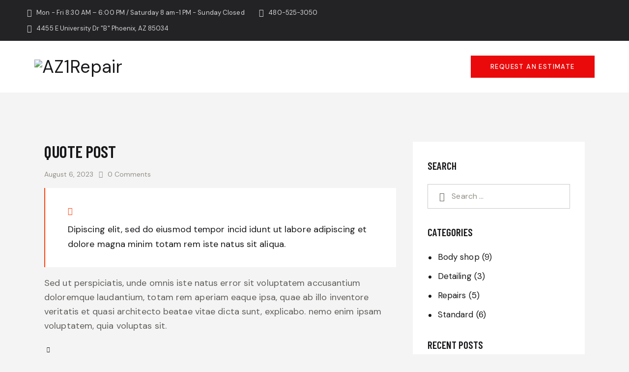

--- FILE ---
content_type: text/html; charset=UTF-8
request_url: https://az1repair.com/type/quote/
body_size: 28887
content:
<!DOCTYPE html>
<html lang="en-US" class="no-js scheme_default">

<head>
				<meta charset="UTF-8">
					<meta name="viewport" content="width=device-width, initial-scale=1">
		<meta name="format-detection" content="telephone=no">
		<link rel="profile" href="//gmpg.org/xfn/11">
		<title>Quote &#8211; AZ1Repair</title>
<meta name='robots' content='max-image-preview:large' />
<link rel='dns-prefetch' href='//fonts.googleapis.com' />
<link rel="alternate" type="application/rss+xml" title="AZ1Repair &raquo; Feed" href="https://az1repair.com/feed/" />
<link rel="alternate" type="application/rss+xml" title="AZ1Repair &raquo; Comments Feed" href="https://az1repair.com/comments/feed/" />
<link rel="alternate" type="application/rss+xml" title="AZ1Repair &raquo; Quote Format Feed" href="https://az1repair.com/type/quote/feed/" />
			<meta property="og:type" content="website" />
			<meta property="og:site_name" content="AZ1Repair" />
			<meta property="og:description" content="Car Detailing, Shop &amp; Repair" />
							<meta property="og:image" content="https://az1repair.com/wp-content/uploads/2023/11/12323123-removebg-preview.png" />
				<script type="text/javascript">
/* <![CDATA[ */
window._wpemojiSettings = {"baseUrl":"https:\/\/s.w.org\/images\/core\/emoji\/15.0.3\/72x72\/","ext":".png","svgUrl":"https:\/\/s.w.org\/images\/core\/emoji\/15.0.3\/svg\/","svgExt":".svg","source":{"concatemoji":"https:\/\/az1repair.com\/wp-includes\/js\/wp-emoji-release.min.js?ver=6.5.7"}};
/*! This file is auto-generated */
!function(i,n){var o,s,e;function c(e){try{var t={supportTests:e,timestamp:(new Date).valueOf()};sessionStorage.setItem(o,JSON.stringify(t))}catch(e){}}function p(e,t,n){e.clearRect(0,0,e.canvas.width,e.canvas.height),e.fillText(t,0,0);var t=new Uint32Array(e.getImageData(0,0,e.canvas.width,e.canvas.height).data),r=(e.clearRect(0,0,e.canvas.width,e.canvas.height),e.fillText(n,0,0),new Uint32Array(e.getImageData(0,0,e.canvas.width,e.canvas.height).data));return t.every(function(e,t){return e===r[t]})}function u(e,t,n){switch(t){case"flag":return n(e,"\ud83c\udff3\ufe0f\u200d\u26a7\ufe0f","\ud83c\udff3\ufe0f\u200b\u26a7\ufe0f")?!1:!n(e,"\ud83c\uddfa\ud83c\uddf3","\ud83c\uddfa\u200b\ud83c\uddf3")&&!n(e,"\ud83c\udff4\udb40\udc67\udb40\udc62\udb40\udc65\udb40\udc6e\udb40\udc67\udb40\udc7f","\ud83c\udff4\u200b\udb40\udc67\u200b\udb40\udc62\u200b\udb40\udc65\u200b\udb40\udc6e\u200b\udb40\udc67\u200b\udb40\udc7f");case"emoji":return!n(e,"\ud83d\udc26\u200d\u2b1b","\ud83d\udc26\u200b\u2b1b")}return!1}function f(e,t,n){var r="undefined"!=typeof WorkerGlobalScope&&self instanceof WorkerGlobalScope?new OffscreenCanvas(300,150):i.createElement("canvas"),a=r.getContext("2d",{willReadFrequently:!0}),o=(a.textBaseline="top",a.font="600 32px Arial",{});return e.forEach(function(e){o[e]=t(a,e,n)}),o}function t(e){var t=i.createElement("script");t.src=e,t.defer=!0,i.head.appendChild(t)}"undefined"!=typeof Promise&&(o="wpEmojiSettingsSupports",s=["flag","emoji"],n.supports={everything:!0,everythingExceptFlag:!0},e=new Promise(function(e){i.addEventListener("DOMContentLoaded",e,{once:!0})}),new Promise(function(t){var n=function(){try{var e=JSON.parse(sessionStorage.getItem(o));if("object"==typeof e&&"number"==typeof e.timestamp&&(new Date).valueOf()<e.timestamp+604800&&"object"==typeof e.supportTests)return e.supportTests}catch(e){}return null}();if(!n){if("undefined"!=typeof Worker&&"undefined"!=typeof OffscreenCanvas&&"undefined"!=typeof URL&&URL.createObjectURL&&"undefined"!=typeof Blob)try{var e="postMessage("+f.toString()+"("+[JSON.stringify(s),u.toString(),p.toString()].join(",")+"));",r=new Blob([e],{type:"text/javascript"}),a=new Worker(URL.createObjectURL(r),{name:"wpTestEmojiSupports"});return void(a.onmessage=function(e){c(n=e.data),a.terminate(),t(n)})}catch(e){}c(n=f(s,u,p))}t(n)}).then(function(e){for(var t in e)n.supports[t]=e[t],n.supports.everything=n.supports.everything&&n.supports[t],"flag"!==t&&(n.supports.everythingExceptFlag=n.supports.everythingExceptFlag&&n.supports[t]);n.supports.everythingExceptFlag=n.supports.everythingExceptFlag&&!n.supports.flag,n.DOMReady=!1,n.readyCallback=function(){n.DOMReady=!0}}).then(function(){return e}).then(function(){var e;n.supports.everything||(n.readyCallback(),(e=n.source||{}).concatemoji?t(e.concatemoji):e.wpemoji&&e.twemoji&&(t(e.twemoji),t(e.wpemoji)))}))}((window,document),window._wpemojiSettings);
/* ]]> */
</script>
<link property="stylesheet" rel='stylesheet' id='trx_addons-icons-css' href='https://az1repair.com/wp-content/plugins/trx_addons/css/font-icons/css/trx_addons_icons.css' type='text/css' media='all' />
<link property="stylesheet" rel='stylesheet' id='detailx-font-google_fonts-css' href='https://fonts.googleapis.com/css2?family=DM+Sans:ital,wght@0,400;0,500;0,700;1,400;1,500;1,700&#038;family=Barlow+Condensed:ital,wght@0,300;0,400;0,500;0,600;0,700;1,300;1,400;1,500;1,600;1,700&#038;subset=latin,latin-ext&#038;display=swap' type='text/css' media='all' />
<link property="stylesheet" rel='stylesheet' id='detailx-fontello-css' href='https://az1repair.com/wp-content/themes/detailx/skins/default/css/font-icons/css/fontello.css' type='text/css' media='all' />
<link property="stylesheet" rel='stylesheet' id='sbi_styles-css' href='https://az1repair.com/wp-content/plugins/instagram-feed/css/sbi-styles.min.css?ver=6.2.5' type='text/css' media='all' />
<style id='wp-emoji-styles-inline-css' type='text/css'>

	img.wp-smiley, img.emoji {
		display: inline !important;
		border: none !important;
		box-shadow: none !important;
		height: 1em !important;
		width: 1em !important;
		margin: 0 0.07em !important;
		vertical-align: -0.1em !important;
		background: none !important;
		padding: 0 !important;
	}
</style>
<link property="stylesheet" rel='stylesheet' id='wp-block-library-css' href='https://az1repair.com/wp-includes/css/dist/block-library/style.min.css?ver=6.5.7' type='text/css' media='all' />
<style id='classic-theme-styles-inline-css' type='text/css'>
/*! This file is auto-generated */
.wp-block-button__link{color:#fff;background-color:#32373c;border-radius:9999px;box-shadow:none;text-decoration:none;padding:calc(.667em + 2px) calc(1.333em + 2px);font-size:1.125em}.wp-block-file__button{background:#32373c;color:#fff;text-decoration:none}
</style>
<style id='global-styles-inline-css' type='text/css'>
body{--wp--preset--color--black: #000000;--wp--preset--color--cyan-bluish-gray: #abb8c3;--wp--preset--color--white: #ffffff;--wp--preset--color--pale-pink: #f78da7;--wp--preset--color--vivid-red: #cf2e2e;--wp--preset--color--luminous-vivid-orange: #ff6900;--wp--preset--color--luminous-vivid-amber: #fcb900;--wp--preset--color--light-green-cyan: #7bdcb5;--wp--preset--color--vivid-green-cyan: #00d084;--wp--preset--color--pale-cyan-blue: #8ed1fc;--wp--preset--color--vivid-cyan-blue: #0693e3;--wp--preset--color--vivid-purple: #9b51e0;--wp--preset--color--bg-color: #F4F4F4;--wp--preset--color--bd-color: #D9D9D9;--wp--preset--color--text-dark: #18171A;--wp--preset--color--text-light: #949087;--wp--preset--color--text-link: #EA0A0B;--wp--preset--color--text-hover: #FF2020;--wp--preset--color--text-link-2: #FF4311;--wp--preset--color--text-hover-2: #FF5A20;--wp--preset--color--text-link-3: #DFD000;--wp--preset--color--text-hover-3: #F1E103;--wp--preset--gradient--vivid-cyan-blue-to-vivid-purple: linear-gradient(135deg,rgba(6,147,227,1) 0%,rgb(155,81,224) 100%);--wp--preset--gradient--light-green-cyan-to-vivid-green-cyan: linear-gradient(135deg,rgb(122,220,180) 0%,rgb(0,208,130) 100%);--wp--preset--gradient--luminous-vivid-amber-to-luminous-vivid-orange: linear-gradient(135deg,rgba(252,185,0,1) 0%,rgba(255,105,0,1) 100%);--wp--preset--gradient--luminous-vivid-orange-to-vivid-red: linear-gradient(135deg,rgba(255,105,0,1) 0%,rgb(207,46,46) 100%);--wp--preset--gradient--very-light-gray-to-cyan-bluish-gray: linear-gradient(135deg,rgb(238,238,238) 0%,rgb(169,184,195) 100%);--wp--preset--gradient--cool-to-warm-spectrum: linear-gradient(135deg,rgb(74,234,220) 0%,rgb(151,120,209) 20%,rgb(207,42,186) 40%,rgb(238,44,130) 60%,rgb(251,105,98) 80%,rgb(254,248,76) 100%);--wp--preset--gradient--blush-light-purple: linear-gradient(135deg,rgb(255,206,236) 0%,rgb(152,150,240) 100%);--wp--preset--gradient--blush-bordeaux: linear-gradient(135deg,rgb(254,205,165) 0%,rgb(254,45,45) 50%,rgb(107,0,62) 100%);--wp--preset--gradient--luminous-dusk: linear-gradient(135deg,rgb(255,203,112) 0%,rgb(199,81,192) 50%,rgb(65,88,208) 100%);--wp--preset--gradient--pale-ocean: linear-gradient(135deg,rgb(255,245,203) 0%,rgb(182,227,212) 50%,rgb(51,167,181) 100%);--wp--preset--gradient--electric-grass: linear-gradient(135deg,rgb(202,248,128) 0%,rgb(113,206,126) 100%);--wp--preset--gradient--midnight: linear-gradient(135deg,rgb(2,3,129) 0%,rgb(40,116,252) 100%);--wp--preset--font-size--small: 13px;--wp--preset--font-size--medium: 20px;--wp--preset--font-size--large: 36px;--wp--preset--font-size--x-large: 42px;--wp--preset--spacing--20: 0.44rem;--wp--preset--spacing--30: 0.67rem;--wp--preset--spacing--40: 1rem;--wp--preset--spacing--50: 1.5rem;--wp--preset--spacing--60: 2.25rem;--wp--preset--spacing--70: 3.38rem;--wp--preset--spacing--80: 5.06rem;--wp--preset--shadow--natural: 6px 6px 9px rgba(0, 0, 0, 0.2);--wp--preset--shadow--deep: 12px 12px 50px rgba(0, 0, 0, 0.4);--wp--preset--shadow--sharp: 6px 6px 0px rgba(0, 0, 0, 0.2);--wp--preset--shadow--outlined: 6px 6px 0px -3px rgba(255, 255, 255, 1), 6px 6px rgba(0, 0, 0, 1);--wp--preset--shadow--crisp: 6px 6px 0px rgba(0, 0, 0, 1);}:where(.is-layout-flex){gap: 0.5em;}:where(.is-layout-grid){gap: 0.5em;}body .is-layout-flex{display: flex;}body .is-layout-flex{flex-wrap: wrap;align-items: center;}body .is-layout-flex > *{margin: 0;}body .is-layout-grid{display: grid;}body .is-layout-grid > *{margin: 0;}:where(.wp-block-columns.is-layout-flex){gap: 2em;}:where(.wp-block-columns.is-layout-grid){gap: 2em;}:where(.wp-block-post-template.is-layout-flex){gap: 1.25em;}:where(.wp-block-post-template.is-layout-grid){gap: 1.25em;}.has-black-color{color: var(--wp--preset--color--black) !important;}.has-cyan-bluish-gray-color{color: var(--wp--preset--color--cyan-bluish-gray) !important;}.has-white-color{color: var(--wp--preset--color--white) !important;}.has-pale-pink-color{color: var(--wp--preset--color--pale-pink) !important;}.has-vivid-red-color{color: var(--wp--preset--color--vivid-red) !important;}.has-luminous-vivid-orange-color{color: var(--wp--preset--color--luminous-vivid-orange) !important;}.has-luminous-vivid-amber-color{color: var(--wp--preset--color--luminous-vivid-amber) !important;}.has-light-green-cyan-color{color: var(--wp--preset--color--light-green-cyan) !important;}.has-vivid-green-cyan-color{color: var(--wp--preset--color--vivid-green-cyan) !important;}.has-pale-cyan-blue-color{color: var(--wp--preset--color--pale-cyan-blue) !important;}.has-vivid-cyan-blue-color{color: var(--wp--preset--color--vivid-cyan-blue) !important;}.has-vivid-purple-color{color: var(--wp--preset--color--vivid-purple) !important;}.has-black-background-color{background-color: var(--wp--preset--color--black) !important;}.has-cyan-bluish-gray-background-color{background-color: var(--wp--preset--color--cyan-bluish-gray) !important;}.has-white-background-color{background-color: var(--wp--preset--color--white) !important;}.has-pale-pink-background-color{background-color: var(--wp--preset--color--pale-pink) !important;}.has-vivid-red-background-color{background-color: var(--wp--preset--color--vivid-red) !important;}.has-luminous-vivid-orange-background-color{background-color: var(--wp--preset--color--luminous-vivid-orange) !important;}.has-luminous-vivid-amber-background-color{background-color: var(--wp--preset--color--luminous-vivid-amber) !important;}.has-light-green-cyan-background-color{background-color: var(--wp--preset--color--light-green-cyan) !important;}.has-vivid-green-cyan-background-color{background-color: var(--wp--preset--color--vivid-green-cyan) !important;}.has-pale-cyan-blue-background-color{background-color: var(--wp--preset--color--pale-cyan-blue) !important;}.has-vivid-cyan-blue-background-color{background-color: var(--wp--preset--color--vivid-cyan-blue) !important;}.has-vivid-purple-background-color{background-color: var(--wp--preset--color--vivid-purple) !important;}.has-black-border-color{border-color: var(--wp--preset--color--black) !important;}.has-cyan-bluish-gray-border-color{border-color: var(--wp--preset--color--cyan-bluish-gray) !important;}.has-white-border-color{border-color: var(--wp--preset--color--white) !important;}.has-pale-pink-border-color{border-color: var(--wp--preset--color--pale-pink) !important;}.has-vivid-red-border-color{border-color: var(--wp--preset--color--vivid-red) !important;}.has-luminous-vivid-orange-border-color{border-color: var(--wp--preset--color--luminous-vivid-orange) !important;}.has-luminous-vivid-amber-border-color{border-color: var(--wp--preset--color--luminous-vivid-amber) !important;}.has-light-green-cyan-border-color{border-color: var(--wp--preset--color--light-green-cyan) !important;}.has-vivid-green-cyan-border-color{border-color: var(--wp--preset--color--vivid-green-cyan) !important;}.has-pale-cyan-blue-border-color{border-color: var(--wp--preset--color--pale-cyan-blue) !important;}.has-vivid-cyan-blue-border-color{border-color: var(--wp--preset--color--vivid-cyan-blue) !important;}.has-vivid-purple-border-color{border-color: var(--wp--preset--color--vivid-purple) !important;}.has-vivid-cyan-blue-to-vivid-purple-gradient-background{background: var(--wp--preset--gradient--vivid-cyan-blue-to-vivid-purple) !important;}.has-light-green-cyan-to-vivid-green-cyan-gradient-background{background: var(--wp--preset--gradient--light-green-cyan-to-vivid-green-cyan) !important;}.has-luminous-vivid-amber-to-luminous-vivid-orange-gradient-background{background: var(--wp--preset--gradient--luminous-vivid-amber-to-luminous-vivid-orange) !important;}.has-luminous-vivid-orange-to-vivid-red-gradient-background{background: var(--wp--preset--gradient--luminous-vivid-orange-to-vivid-red) !important;}.has-very-light-gray-to-cyan-bluish-gray-gradient-background{background: var(--wp--preset--gradient--very-light-gray-to-cyan-bluish-gray) !important;}.has-cool-to-warm-spectrum-gradient-background{background: var(--wp--preset--gradient--cool-to-warm-spectrum) !important;}.has-blush-light-purple-gradient-background{background: var(--wp--preset--gradient--blush-light-purple) !important;}.has-blush-bordeaux-gradient-background{background: var(--wp--preset--gradient--blush-bordeaux) !important;}.has-luminous-dusk-gradient-background{background: var(--wp--preset--gradient--luminous-dusk) !important;}.has-pale-ocean-gradient-background{background: var(--wp--preset--gradient--pale-ocean) !important;}.has-electric-grass-gradient-background{background: var(--wp--preset--gradient--electric-grass) !important;}.has-midnight-gradient-background{background: var(--wp--preset--gradient--midnight) !important;}.has-small-font-size{font-size: var(--wp--preset--font-size--small) !important;}.has-medium-font-size{font-size: var(--wp--preset--font-size--medium) !important;}.has-large-font-size{font-size: var(--wp--preset--font-size--large) !important;}.has-x-large-font-size{font-size: var(--wp--preset--font-size--x-large) !important;}
.wp-block-navigation a:where(:not(.wp-element-button)){color: inherit;}
:where(.wp-block-post-template.is-layout-flex){gap: 1.25em;}:where(.wp-block-post-template.is-layout-grid){gap: 1.25em;}
:where(.wp-block-columns.is-layout-flex){gap: 2em;}:where(.wp-block-columns.is-layout-grid){gap: 2em;}
.wp-block-pullquote{font-size: 1.5em;line-height: 1.6;}
</style>
<link property="stylesheet" rel='stylesheet' id='advanced-popups-css' href='https://az1repair.com/wp-content/plugins/advanced-popups/public/css/advanced-popups-public.css?ver=1.1.9' type='text/css' media='all' />

<link property="stylesheet" rel='stylesheet' id='magnific-popup-css' href='https://az1repair.com/wp-content/plugins/trx_addons/js/magnific/magnific-popup.min.css' type='text/css' media='all' />
<link property="stylesheet" rel='stylesheet' id='woocommerce-layout-css' href='https://az1repair.com/wp-content/plugins/woocommerce/assets/css/woocommerce-layout.css?ver=8.2.4' type='text/css' media='all' />
<link property="stylesheet" rel='stylesheet' id='woocommerce-smallscreen-css' href='https://az1repair.com/wp-content/plugins/woocommerce/assets/css/woocommerce-smallscreen.css?ver=8.2.4' type='text/css' media='only screen and (max-width: 768px)' />
<link property="stylesheet" rel='stylesheet' id='woocommerce-general-css' href='https://az1repair.com/wp-content/plugins/woocommerce/assets/css/woocommerce.css?ver=8.2.4' type='text/css' media='all' />
<style id='woocommerce-inline-inline-css' type='text/css'>
.woocommerce form .form-row .required { visibility: visible; }
</style>
<link property="stylesheet" rel='stylesheet' id='slick-css' href='https://az1repair.com/wp-content/plugins/woo-smart-quick-view/assets/libs/slick/slick.css?ver=6.5.7' type='text/css' media='all' />
<link property="stylesheet" rel='stylesheet' id='perfect-scrollbar-css' href='https://az1repair.com/wp-content/plugins/woo-smart-quick-view/assets/libs/perfect-scrollbar/css/perfect-scrollbar.min.css?ver=6.5.7' type='text/css' media='all' />
<link property="stylesheet" rel='stylesheet' id='perfect-scrollbar-wpc-css' href='https://az1repair.com/wp-content/plugins/woo-smart-quick-view/assets/libs/perfect-scrollbar/css/custom-theme.css?ver=6.5.7' type='text/css' media='all' />
<link property="stylesheet" rel='stylesheet' id='woosq-feather-css' href='https://az1repair.com/wp-content/plugins/woo-smart-quick-view/assets/libs/feather/feather.css?ver=6.5.7' type='text/css' media='all' />
<link property="stylesheet" rel='stylesheet' id='woosq-frontend-css' href='https://az1repair.com/wp-content/plugins/woo-smart-quick-view/assets/css/frontend.css?ver=3.5.3' type='text/css' media='all' />
<link property="stylesheet" rel='preload' as='font' type='font/woff2' crossorigin='anonymous' id='tinvwl-webfont-font-css' href='https://az1repair.com/wp-content/plugins/ti-woocommerce-wishlist/assets/fonts/tinvwl-webfont.woff2?ver=xu2uyi'  media='all' />
<link property="stylesheet" rel='stylesheet' id='tinvwl-webfont-css' href='https://az1repair.com/wp-content/plugins/ti-woocommerce-wishlist/assets/css/webfont.min.css?ver=2.7.4' type='text/css' media='all' />
<link property="stylesheet" rel='stylesheet' id='tinvwl-css' href='https://az1repair.com/wp-content/plugins/ti-woocommerce-wishlist/assets/css/public.min.css?ver=2.7.4' type='text/css' media='all' />
<link property="stylesheet" rel='stylesheet' id='trx_addons-css' href='https://az1repair.com/wp-content/plugins/trx_addons/css/__styles.css' type='text/css' media='all' />
<link property="stylesheet" rel='stylesheet' id='trx_addons-widget_banner-css' href='https://az1repair.com/wp-content/plugins/trx_addons/components/widgets/banner/banner.css' type='text/css' media='all' />
<link property="stylesheet" rel='stylesheet' id='trx_addons-widget_custom_links-css' href='https://az1repair.com/wp-content/plugins/trx_addons/components/widgets/custom_links/custom_links.css' type='text/css' media='all' />
<link property="stylesheet" rel='stylesheet' id='trx_addons-woocommerce-css' href='https://az1repair.com/wp-content/plugins/trx_addons/components/api/woocommerce/woocommerce.css' type='text/css' media='all' />
<link property="stylesheet" rel='stylesheet' id='trx_addons-woocommerce-responsive-css' href='https://az1repair.com/wp-content/plugins/trx_addons/components/api/woocommerce/woocommerce.responsive.css' type='text/css' media='(max-width:1279px)' />
<link property="stylesheet" rel='stylesheet' id='trx_addons-sc_content-css' href='https://az1repair.com/wp-content/plugins/trx_addons/components/shortcodes/content/content.css' type='text/css' media='all' />
<link property="stylesheet" rel='stylesheet' id='trx_addons-sc_content-responsive-css' href='https://az1repair.com/wp-content/plugins/trx_addons/components/shortcodes/content/content.responsive.css' type='text/css' media='(max-width:1439px)' />
<link property="stylesheet" rel='stylesheet' id='trx_addons-sc_icons-css' href='https://az1repair.com/wp-content/plugins/trx_addons/components/shortcodes/icons/icons.css' type='text/css' media='all' />
<link property="stylesheet" rel='stylesheet' id='trx_addons-sc_icons-responsive-css' href='https://az1repair.com/wp-content/plugins/trx_addons/components/shortcodes/icons/icons.responsive.css' type='text/css' media='(max-width:1279px)' />
<link property="stylesheet" rel='stylesheet' id='trx_addons-animations-css' href='https://az1repair.com/wp-content/plugins/trx_addons/css/trx_addons.animations.css' type='text/css' media='all' />
<link property="stylesheet" rel='stylesheet' id='trx_addons-mouse-helper-css' href='https://az1repair.com/wp-content/plugins/trx_addons/addons/mouse-helper/mouse-helper.css' type='text/css' media='all' />
<link property="stylesheet" rel='stylesheet' id='elementor-icons-css' href='https://az1repair.com/wp-content/plugins/elementor/assets/lib/eicons/css/elementor-icons.min.css?ver=5.23.0' type='text/css' media='all' />
<link property="stylesheet" rel='stylesheet' id='elementor-frontend-css' href='https://az1repair.com/wp-content/uploads/elementor/css/custom-frontend.min.css?ver=1717203930' type='text/css' media='all' />
<style id='elementor-frontend-inline-css' type='text/css'>
.elementor-kit-15{--e-global-typography-primary-font-family:"Roboto";--e-global-typography-primary-font-weight:600;--e-global-typography-secondary-font-family:"Roboto Slab";--e-global-typography-secondary-font-weight:400;--e-global-typography-text-font-family:"Roboto";--e-global-typography-text-font-weight:400;--e-global-typography-accent-font-family:"Roboto";--e-global-typography-accent-font-weight:500;}.elementor-section.elementor-section-boxed > .elementor-container{max-width:1320px;}.e-con{--container-max-width:1320px;}{}.sc_layouts_title_caption{display:var(--page-title-display);}@media(max-width:1279px){.elementor-section.elementor-section-boxed > .elementor-container{max-width:1024px;}.e-con{--container-max-width:1024px;}}@media(max-width:767px){.elementor-section.elementor-section-boxed > .elementor-container{max-width:767px;}.e-con{--container-max-width:767px;}}
</style>
<link property="stylesheet" rel='stylesheet' id='swiper-css' href='https://az1repair.com/wp-content/plugins/elementor/assets/lib/swiper/css/swiper.min.css?ver=5.3.6' type='text/css' media='all' />
<link property="stylesheet" rel='stylesheet' id='google-fonts-1-css' href='https://fonts.googleapis.com/css?family=Roboto%3A100%2C100italic%2C200%2C200italic%2C300%2C300italic%2C400%2C400italic%2C500%2C500italic%2C600%2C600italic%2C700%2C700italic%2C800%2C800italic%2C900%2C900italic%7CRoboto+Slab%3A100%2C100italic%2C200%2C200italic%2C300%2C300italic%2C400%2C400italic%2C500%2C500italic%2C600%2C600italic%2C700%2C700italic%2C800%2C800italic%2C900%2C900italic&#038;display=auto&#038;ver=6.5.7' type='text/css' media='all' />
<link property="stylesheet" rel='stylesheet' id='wpgdprc-front-css-css' href='https://az1repair.com/wp-content/plugins/wp-gdpr-compliance/Assets/css/front.css?ver=1705623267' type='text/css' media='all' />
<style id='wpgdprc-front-css-inline-css' type='text/css'>
:root{--wp-gdpr--bar--background-color: #000000;--wp-gdpr--bar--color: #ffffff;--wp-gdpr--button--background-color: #000000;--wp-gdpr--button--background-color--darken: #000000;--wp-gdpr--button--color: #ffffff;}
</style>

<style id="elementor-post-26487">.elementor-26487 .elementor-element.elementor-element-4c5b05f > .elementor-container > .elementor-column > .elementor-widget-wrap{align-content:center;align-items:center;}.elementor-26487 .elementor-element.elementor-element-4c5b05f:not(.elementor-motion-effects-element-type-background), .elementor-26487 .elementor-element.elementor-element-4c5b05f > .elementor-motion-effects-container > .elementor-motion-effects-layer{background-color:#232225;}.elementor-26487 .elementor-element.elementor-element-4c5b05f .trx_addons_bg_text{z-index:0;}.elementor-26487 .elementor-element.elementor-element-4c5b05f .trx_addons_bg_text.trx_addons_marquee_wrap .trx_addons_marquee_element{padding-right:50px;}.elementor-26487 .elementor-element.elementor-element-4c5b05f{transition:background 0.3s, border 0.3s, border-radius 0.3s, box-shadow 0.3s;padding:0px 55px 0px 55px;}.elementor-26487 .elementor-element.elementor-element-4c5b05f > .elementor-background-overlay{transition:background 0.3s, border-radius 0.3s, opacity 0.3s;}.elementor-26487 .elementor-element.elementor-element-ee7c60f > .elementor-element-populated.elementor-column-wrap{padding:10px 0px 10px 0px;}.elementor-26487 .elementor-element.elementor-element-ee7c60f > .elementor-element-populated.elementor-widget-wrap{padding:10px 0px 10px 0px;}.elementor-26487 .elementor-element.elementor-element-933a4e6 > .elementor-widget-container{margin:0px 10px 0px 0px;}.elementor-26487 .elementor-element.elementor-element-756ac21 > .elementor-widget-container{margin:0px 10px 0px 0px;}.elementor-26487 .elementor-element.elementor-element-c796b0c > .elementor-widget-container{margin:0px 0px 0px 13px;}.elementor-26487 .elementor-element.elementor-element-635be8f > .elementor-container > .elementor-column > .elementor-widget-wrap{align-content:center;align-items:center;}.elementor-26487 .elementor-element.elementor-element-635be8f:not(.elementor-motion-effects-element-type-background), .elementor-26487 .elementor-element.elementor-element-635be8f > .elementor-motion-effects-container > .elementor-motion-effects-layer{background-color:#FFFFFF;}.elementor-26487 .elementor-element.elementor-element-635be8f .trx_addons_bg_text{z-index:0;}.elementor-26487 .elementor-element.elementor-element-635be8f .trx_addons_bg_text.trx_addons_marquee_wrap .trx_addons_marquee_element{padding-right:50px;}.elementor-26487 .elementor-element.elementor-element-635be8f{transition:background 0.3s, border 0.3s, border-radius 0.3s, box-shadow 0.3s;padding:17px 55px 17px 55px;}.elementor-26487 .elementor-element.elementor-element-635be8f > .elementor-background-overlay{transition:background 0.3s, border-radius 0.3s, opacity 0.3s;}.elementor-26487 .elementor-element.elementor-element-f5abd65 .logo_image{max-height:80px;}.elementor-26487 .elementor-element.elementor-element-d8bba7d > .elementor-widget-container{margin:0px 0px 0px 10px;}.elementor-26487 .elementor-element.elementor-element-7f0a87b > .elementor-widget-container{margin:0px 0px 0px 8px;}.elementor-26487 .elementor-element.elementor-element-937af9b > .elementor-widget-container{margin:0px 0px 0px 13px;}.elementor-26487 .elementor-element.elementor-element-5cf172f:not(.elementor-motion-effects-element-type-background), .elementor-26487 .elementor-element.elementor-element-5cf172f > .elementor-motion-effects-container > .elementor-motion-effects-layer{background-color:#FFFFFF;}.elementor-26487 .elementor-element.elementor-element-5cf172f .trx_addons_bg_text{z-index:0;}.elementor-26487 .elementor-element.elementor-element-5cf172f .trx_addons_bg_text.trx_addons_marquee_wrap .trx_addons_marquee_element{padding-right:50px;}.elementor-26487 .elementor-element.elementor-element-5cf172f{transition:background 0.3s, border 0.3s, border-radius 0.3s, box-shadow 0.3s;}.elementor-26487 .elementor-element.elementor-element-5cf172f > .elementor-background-overlay{transition:background 0.3s, border-radius 0.3s, opacity 0.3s;}.elementor-26487 .elementor-element.elementor-element-0782d0f .logo_image{max-height:80px;}.elementor-26487 .elementor-element.elementor-element-a0f0fe4 > .elementor-widget-container{margin:-3px 0px 0px 0px;}.trx-addons-layout--edit-mode .trx-addons-layout__inner{background-color:var(--theme-color-bg_color);}.trx-addons-layout--single-preview .trx-addons-layout__inner{background-color:var(--theme-color-bg_color);}@media(max-width:1279px){.elementor-26487 .elementor-element.elementor-element-4c5b05f{padding:0px 15px 0px 15px;}.elementor-26487 .elementor-element.elementor-element-635be8f{padding:5px 15px 5px 15px;}}@media(max-width:767px){.elementor-26487 .elementor-element.elementor-element-4c5b05f{padding:0px 10px 0px 10px;}.elementor-26487 .elementor-element.elementor-element-c796b0c > .elementor-widget-container{margin:0px 0px 0px 0px;border-radius:0px 0px 0px 0px;}.elementor-26487 .elementor-element.elementor-element-2c1b8d4{width:50%;}.elementor-26487 .elementor-element.elementor-element-efcde55{width:50%;}}@media(min-width:768px){.elementor-26487 .elementor-element.elementor-element-ee7c60f{width:74.242%;}.elementor-26487 .elementor-element.elementor-element-f590885{width:25.72%;}.elementor-26487 .elementor-element.elementor-element-b9cf999{width:21.989%;}.elementor-26487 .elementor-element.elementor-element-4f73760{width:77.973%;}}@media(max-width:1279px) and (min-width:768px){.elementor-26487 .elementor-element.elementor-element-ee7c60f{width:67%;}.elementor-26487 .elementor-element.elementor-element-f590885{width:33%;}.elementor-26487 .elementor-element.elementor-element-b9cf999{width:28%;}.elementor-26487 .elementor-element.elementor-element-4f73760{width:72%;}}</style>
<style id="elementor-post-4105">.elementor-4105 .elementor-element.elementor-element-18d868c:not(.elementor-motion-effects-element-type-background), .elementor-4105 .elementor-element.elementor-element-18d868c > .elementor-motion-effects-container > .elementor-motion-effects-layer{background-color:#171A21;}.elementor-4105 .elementor-element.elementor-element-18d868c .trx_addons_bg_text{z-index:0;}.elementor-4105 .elementor-element.elementor-element-18d868c .trx_addons_bg_text.trx_addons_marquee_wrap .trx_addons_marquee_element{padding-right:50px;}.elementor-4105 .elementor-element.elementor-element-18d868c{transition:background 0.3s, border 0.3s, border-radius 0.3s, box-shadow 0.3s;padding:0px 0px 0px 0px;}.elementor-4105 .elementor-element.elementor-element-18d868c > .elementor-background-overlay{transition:background 0.3s, border-radius 0.3s, opacity 0.3s;}.elementor-4105 .elementor-element.elementor-element-3f46e54{--spacer-size:50px;}.elementor-4105 .elementor-element.elementor-element-9261ff8{--spacer-size:8px;}.elementor-4105 .elementor-element.elementor-element-93a1bdf:not(.elementor-motion-effects-element-type-background), .elementor-4105 .elementor-element.elementor-element-93a1bdf > .elementor-motion-effects-container > .elementor-motion-effects-layer{background-color:#171A21;}.elementor-4105 .elementor-element.elementor-element-93a1bdf .trx_addons_bg_text{z-index:0;}.elementor-4105 .elementor-element.elementor-element-93a1bdf .trx_addons_bg_text.trx_addons_marquee_wrap .trx_addons_marquee_element{padding-right:50px;}.elementor-4105 .elementor-element.elementor-element-93a1bdf{transition:background 0.3s, border 0.3s, border-radius 0.3s, box-shadow 0.3s;padding:0px 0px 0px 0px;}.elementor-4105 .elementor-element.elementor-element-93a1bdf > .elementor-background-overlay{transition:background 0.3s, border-radius 0.3s, opacity 0.3s;}.elementor-4105 .elementor-element.elementor-element-6ad75cc .logo_image{max-height:80px;}.elementor-4105 .elementor-element.elementor-element-dc9fe1f .elementor-heading-title{font-size:21px;}.elementor-4105 .elementor-element.elementor-element-31ecdad{--spacer-size:11px;}.elementor-4105 .elementor-element.elementor-element-b7fe1a9{--spacer-size:6px;}.elementor-4105 .elementor-element.elementor-element-6888a40{--spacer-size:12px;}.elementor-4105 .elementor-element.elementor-element-31c4796 .elementor-heading-title{font-size:21px;}.elementor-4105 .elementor-element.elementor-element-a5204e4{--spacer-size:11px;}.elementor-4105 .elementor-element.elementor-element-906c288 .elementor-heading-title{font-size:21px;}.elementor-4105 .elementor-element.elementor-element-abfa6ef{--spacer-size:19px;}.elementor-4105 .elementor-element.elementor-element-b7044fd .sc_item_title_text{-webkit-text-stroke-width:0px;}.elementor-4105 .elementor-element.elementor-element-b7044fd .sc_item_title_text2{-webkit-text-stroke-width:0px;}.elementor-4105 .elementor-element.elementor-element-3b28994:not(.elementor-motion-effects-element-type-background), .elementor-4105 .elementor-element.elementor-element-3b28994 > .elementor-motion-effects-container > .elementor-motion-effects-layer{background-color:#171A21;}.elementor-4105 .elementor-element.elementor-element-3b28994 .trx_addons_bg_text{z-index:0;}.elementor-4105 .elementor-element.elementor-element-3b28994 .trx_addons_bg_text.trx_addons_marquee_wrap .trx_addons_marquee_element{padding-right:50px;}.elementor-4105 .elementor-element.elementor-element-3b28994{transition:background 0.3s, border 0.3s, border-radius 0.3s, box-shadow 0.3s;padding:0px 0px 0px 0px;}.elementor-4105 .elementor-element.elementor-element-3b28994 > .elementor-background-overlay{transition:background 0.3s, border-radius 0.3s, opacity 0.3s;}.elementor-4105 .elementor-element.elementor-element-fe894d7{--spacer-size:50px;}.elementor-4105 .elementor-element.elementor-element-c4332fb{--spacer-size:25px;}.elementor-4105 .elementor-element.elementor-element-c860e37{--divider-border-style:solid;--divider-border-width:1px;}.elementor-4105 .elementor-element.elementor-element-c860e37 .elementor-divider-separator{width:100%;}.elementor-4105 .elementor-element.elementor-element-c860e37 .elementor-divider{padding-top:10px;padding-bottom:10px;}.elementor-4105 .elementor-element.elementor-element-7768da6{--spacer-size:10px;}.elementor-4105 .elementor-element.elementor-element-018f84a{font-size:16px;width:100%;max-width:100%;align-self:flex-start;}.elementor-4105 .elementor-element.elementor-element-018f84a > .elementor-widget-container{padding:-11px -11px -11px -11px;}.elementor-4105 .elementor-element.elementor-element-52de1a4{--spacer-size:20px;}.elementor-4105 .elementor-element.elementor-element-664ff39 .trx_addons_bg_text{z-index:0;}.elementor-4105 .elementor-element.elementor-element-664ff39 .trx_addons_bg_text.trx_addons_marquee_wrap .trx_addons_marquee_element{padding-right:50px;}.trx-addons-layout--edit-mode .trx-addons-layout__inner{background-color:var(--theme-color-bg_color);}.trx-addons-layout--single-preview .trx-addons-layout__inner{background-color:var(--theme-color-bg_color);}@media(max-width:1279px){.elementor-4105 .elementor-element.elementor-element-dc9fe1f .elementor-heading-title{font-size:20px;}.elementor-4105 .elementor-element.elementor-element-31c4796 .elementor-heading-title{font-size:20px;}.elementor-4105 .elementor-element.elementor-element-906c288 .elementor-heading-title{font-size:20px;}.elementor-4105 .elementor-element.elementor-element-abfa6ef{--spacer-size:10px;}.elementor-4105 .elementor-element.elementor-element-018f84a{font-size:15px;}}@media(max-width:1279px) and (min-width:768px){.elementor-4105 .elementor-element.elementor-element-0707a42{width:21%;}.elementor-4105 .elementor-element.elementor-element-38cb843{width:29%;}.elementor-4105 .elementor-element.elementor-element-a4e09ac{width:22%;}.elementor-4105 .elementor-element.elementor-element-2520245{width:28%;}}@media(max-width:767px){.elementor-4105 .elementor-element.elementor-element-38cb843{width:60%;}.elementor-4105 .elementor-element.elementor-element-38cb843 > .elementor-element-populated{margin:20px 0px 0px 0px;--e-column-margin-right:0px;--e-column-margin-left:0px;}.elementor-4105 .elementor-element.elementor-element-6888a40{--spacer-size:5px;}.elementor-4105 .elementor-element.elementor-element-a4e09ac{width:40%;}.elementor-4105 .elementor-element.elementor-element-a4e09ac > .elementor-element-populated{margin:20px 0px 0px 0px;--e-column-margin-right:0px;--e-column-margin-left:0px;}.elementor-4105 .elementor-element.elementor-element-2520245 > .elementor-element-populated{margin:20px 0px 0px 0px;--e-column-margin-right:0px;--e-column-margin-left:0px;}.elementor-4105 .elementor-element.elementor-element-3b28994{padding:10px 0px 10px 0px;}.elementor-4105 .elementor-element.elementor-element-018f84a{font-size:15px;line-height:1.4em;}}</style>
<style id='rs-plugin-settings-inline-css' type='text/css'>
#rs-demo-id {}
</style>

<link property="stylesheet" rel='stylesheet' id='detailx-style-css' href='https://az1repair.com/wp-content/themes/detailx/style.css' type='text/css' media='all' />
<link property="stylesheet" rel='stylesheet' id='mediaelement-css' href='https://az1repair.com/wp-includes/js/mediaelement/mediaelementplayer-legacy.min.css?ver=4.2.17' type='text/css' media='all' />
<link property="stylesheet" rel='stylesheet' id='wp-mediaelement-css' href='https://az1repair.com/wp-includes/js/mediaelement/wp-mediaelement.min.css?ver=6.5.7' type='text/css' media='all' />
<link property="stylesheet" rel='stylesheet' id='detailx-skin-default-css' href='https://az1repair.com/wp-content/themes/detailx/skins/default/css/style.css' type='text/css' media='all' />
<link property="stylesheet" rel='stylesheet' id='detailx-plugins-css' href='https://az1repair.com/wp-content/themes/detailx/skins/default/css/__plugins.css' type='text/css' media='all' />
<link property="stylesheet" rel='stylesheet' id='detailx-extra-skin-default-css' href='https://az1repair.com/wp-content/themes/detailx/skins/default/extra-style.css' type='text/css' media='all' />
<link property="stylesheet" rel='stylesheet' id='detailx-custom-css' href='https://az1repair.com/wp-content/themes/detailx/skins/default/css/__custom.css' type='text/css' media='all' />
<link property="stylesheet" rel='stylesheet' id='detailx-woocommerce-css' href='https://az1repair.com/wp-content/themes/detailx/skins/default/plugins/woocommerce/woocommerce.css' type='text/css' media='all' />
<link property="stylesheet" rel='stylesheet' id='detailx-woocommerce-responsive-css' href='https://az1repair.com/wp-content/themes/detailx/skins/default/plugins/woocommerce/woocommerce-responsive.css' type='text/css' media='(max-width:1679px)' />
<link property="stylesheet" rel='stylesheet' id='detailx-child-css' href='https://az1repair.com/wp-content/themes/detailx-child/style.css' type='text/css' media='all' />
<link property="stylesheet" rel='stylesheet' id='trx_addons-responsive-css' href='https://az1repair.com/wp-content/plugins/trx_addons/css/__responsive.css' type='text/css' media='(max-width:1439px)' />
<link property="stylesheet" rel='stylesheet' id='trx_addons-mouse-helper-responsive-css' href='https://az1repair.com/wp-content/plugins/trx_addons/addons/mouse-helper/mouse-helper.responsive.css' type='text/css' media='(max-width:1279px)' />
<link property="stylesheet" rel='stylesheet' id='detailx-responsive-css' href='https://az1repair.com/wp-content/themes/detailx/skins/default/css/__responsive.css' type='text/css' media='(max-width:1679px)' />
<link rel="preconnect" href="https://fonts.gstatic.com/" crossorigin><script type="text/template" id="tmpl-variation-template">
	<div class="woocommerce-variation-description">{{{ data.variation.variation_description }}}</div>
	<div class="woocommerce-variation-price">{{{ data.variation.price_html }}}</div>
	<div class="woocommerce-variation-availability">{{{ data.variation.availability_html }}}</div>
</script>
<script type="text/template" id="tmpl-unavailable-variation-template">
	<p>Sorry, this product is unavailable. Please choose a different combination.</p>
</script>
<script type="text/javascript" src="https://az1repair.com/wp-includes/js/jquery/jquery.min.js?ver=3.7.1" id="jquery-core-js"></script>
<script type="text/javascript" src="https://az1repair.com/wp-includes/js/jquery/jquery-migrate.min.js?ver=3.4.1" id="jquery-migrate-js"></script>
<link rel="https://api.w.org/" href="https://az1repair.com/wp-json/" /><link rel="EditURI" type="application/rsd+xml" title="RSD" href="https://az1repair.com/xmlrpc.php?rsd" />
<meta name="generator" content="WordPress 6.5.7" />
<meta name="generator" content="WooCommerce 8.2.4" />
		<link rel="preload" href="https://az1repair.com/wp-content/plugins/advanced-popups/fonts/advanced-popups-icons.woff" as="font" type="font/woff" crossorigin>
			<noscript><style>.woocommerce-product-gallery{ opacity: 1 !important; }</style></noscript>
	<meta name="generator" content="Elementor 3.17.3; features: e_dom_optimization, e_optimized_assets_loading; settings: css_print_method-internal, google_font-enabled, font_display-auto">
<meta name="generator" content="Powered by Slider Revolution 6.6.18 - responsive, Mobile-Friendly Slider Plugin for WordPress with comfortable drag and drop interface." />
<script>function setREVStartSize(e){
			//window.requestAnimationFrame(function() {
				window.RSIW = window.RSIW===undefined ? window.innerWidth : window.RSIW;
				window.RSIH = window.RSIH===undefined ? window.innerHeight : window.RSIH;
				try {
					var pw = document.getElementById(e.c).parentNode.offsetWidth,
						newh;
					pw = pw===0 || isNaN(pw) || (e.l=="fullwidth" || e.layout=="fullwidth") ? window.RSIW : pw;
					e.tabw = e.tabw===undefined ? 0 : parseInt(e.tabw);
					e.thumbw = e.thumbw===undefined ? 0 : parseInt(e.thumbw);
					e.tabh = e.tabh===undefined ? 0 : parseInt(e.tabh);
					e.thumbh = e.thumbh===undefined ? 0 : parseInt(e.thumbh);
					e.tabhide = e.tabhide===undefined ? 0 : parseInt(e.tabhide);
					e.thumbhide = e.thumbhide===undefined ? 0 : parseInt(e.thumbhide);
					e.mh = e.mh===undefined || e.mh=="" || e.mh==="auto" ? 0 : parseInt(e.mh,0);
					if(e.layout==="fullscreen" || e.l==="fullscreen")
						newh = Math.max(e.mh,window.RSIH);
					else{
						e.gw = Array.isArray(e.gw) ? e.gw : [e.gw];
						for (var i in e.rl) if (e.gw[i]===undefined || e.gw[i]===0) e.gw[i] = e.gw[i-1];
						e.gh = e.el===undefined || e.el==="" || (Array.isArray(e.el) && e.el.length==0)? e.gh : e.el;
						e.gh = Array.isArray(e.gh) ? e.gh : [e.gh];
						for (var i in e.rl) if (e.gh[i]===undefined || e.gh[i]===0) e.gh[i] = e.gh[i-1];
											
						var nl = new Array(e.rl.length),
							ix = 0,
							sl;
						e.tabw = e.tabhide>=pw ? 0 : e.tabw;
						e.thumbw = e.thumbhide>=pw ? 0 : e.thumbw;
						e.tabh = e.tabhide>=pw ? 0 : e.tabh;
						e.thumbh = e.thumbhide>=pw ? 0 : e.thumbh;
						for (var i in e.rl) nl[i] = e.rl[i]<window.RSIW ? 0 : e.rl[i];
						sl = nl[0];
						for (var i in nl) if (sl>nl[i] && nl[i]>0) { sl = nl[i]; ix=i;}
						var m = pw>(e.gw[ix]+e.tabw+e.thumbw) ? 1 : (pw-(e.tabw+e.thumbw)) / (e.gw[ix]);
						newh =  (e.gh[ix] * m) + (e.tabh + e.thumbh);
					}
					var el = document.getElementById(e.c);
					if (el!==null && el) el.style.height = newh+"px";
					el = document.getElementById(e.c+"_wrapper");
					if (el!==null && el) {
						el.style.height = newh+"px";
						el.style.display = "block";
					}
				} catch(e){
					console.log("Failure at Presize of Slider:" + e)
				}
			//});
		  };</script>
		<style type="text/css" id="wp-custom-css">
			@media only screen and (max-width: 480px) {
  .full_percent_for_mobile .elementor-container{
	display: flex;
  flex-wrap: inherit;
}
	.socials_mobile {
  display: none !important;
}
}		</style>
		
<style type="text/css" id="trx_addons-inline-styles-inline-css">.trx_addons_inline_1910973129 img.logo_image{max-height:80px;}.trx_addons_inline_237140557 img.logo_image{max-height:80px;}.trx_addons_inline_1728741346 img.logo_image{max-height:80px;}.custom-logo-link,.sc_layouts_logo{font-size:2em}</style></head>

<body class="archive tax-post_format term-post-format-quote term-91 wp-custom-logo theme-detailx hide_fixed_rows_enabled woocommerce-no-js tinvwl-theme-style skin_default woo_extensions_present scheme_default blog_mode_blog body_style_wide  is_stream blog_style_excerpt sidebar_show sidebar_right sidebar_small_screen_below trx_addons_present header_type_custom header_style_header-custom-26487 header_position_default menu_side_none no_layout fixed_blocks_sticky elementor-default elementor-kit-15">

	
	<div class="body_wrap" >

		
		<div class="page_wrap" >

			
							<a class="detailx_skip_link skip_to_content_link" href="#content_skip_link_anchor" tabindex="1">Skip to content</a>
								<a class="detailx_skip_link skip_to_sidebar_link" href="#sidebar_skip_link_anchor" tabindex="1">Skip to sidebar</a>
								<a class="detailx_skip_link skip_to_footer_link" href="#footer_skip_link_anchor" tabindex="1">Skip to footer</a>

				<header class="top_panel top_panel_custom top_panel_custom_26487 top_panel_custom_header-home-auto-repair				 without_bg_image">
			<div data-elementor-type="cpt_layouts" data-elementor-id="26487" class="elementor elementor-26487">
									<section class="elementor-section elementor-top-section elementor-element elementor-element-4c5b05f elementor-section-content-middle sc_layouts_row sc_layouts_row_type_narrow scheme_dark elementor-section-full_width full_percent_for_mobile elementor-section-height-default elementor-section-height-default sc_fly_static" data-id="4c5b05f" data-element_type="section" data-settings="{&quot;background_background&quot;:&quot;classic&quot;}">
						<div class="elementor-container elementor-column-gap-extended">
					<div class="elementor-column elementor-col-50 elementor-top-column elementor-element elementor-element-ee7c60f sc_layouts_column_align_left sc_layouts_column sc_inner_width_none sc_content_align_inherit sc_layouts_column_icons_position_left sc_fly_static" data-id="ee7c60f" data-element_type="column">
			<div class="elementor-widget-wrap elementor-element-populated">
								<div class="sc_layouts_item elementor-element elementor-element-933a4e6 sc_layouts_hide_on_tablet sc_layouts_hide_on_mobile sc_fly_static elementor-widget elementor-widget-trx_sc_layouts_iconed_text" data-id="933a4e6" data-element_type="widget" data-widget_type="trx_sc_layouts_iconed_text.default">
				<div class="elementor-widget-container">
			<div class="sc_layouts_iconed_text hide_on_tablet hide_on_mobile" ><span class="sc_layouts_item_icon sc_layouts_iconed_text_icon icon-clock-2 sc_icon_type_icons"></span><span class="sc_layouts_item_details sc_layouts_iconed_text_details"><span class="sc_layouts_item_details_line1 sc_layouts_iconed_text_line1">Mon - Fri 8:30 AM – 6:00 PM  /  Saturday 8 am-1 PM - Sunday Closed</span></span></div>		</div>
				</div>
				<div class="sc_layouts_item elementor-element elementor-element-756ac21 sc_fly_static elementor-widget elementor-widget-trx_sc_layouts_iconed_text" data-id="756ac21" data-element_type="widget" data-widget_type="trx_sc_layouts_iconed_text.default">
				<div class="elementor-widget-container">
			<div class="sc_layouts_iconed_text" ><a href="tel:4805253050" class="sc_layouts_item_link sc_layouts_iconed_text_link"><span class="sc_layouts_item_icon sc_layouts_iconed_text_icon icon-phone-call sc_icon_type_icons"></span><span class="sc_layouts_item_details sc_layouts_iconed_text_details"><span class="sc_layouts_item_details_line1 sc_layouts_iconed_text_line1">480-525-3050</span></span></a></div>		</div>
				</div>
				<div class="sc_layouts_item elementor-element elementor-element-a9f59e9 sc_layouts_hide_on_mobile sc_fly_static elementor-widget elementor-widget-trx_sc_layouts_iconed_text" data-id="a9f59e9" data-element_type="widget" data-widget_type="trx_sc_layouts_iconed_text.default">
				<div class="elementor-widget-container">
			<div class="sc_layouts_iconed_text hide_on_mobile" ><span class="sc_layouts_item_icon sc_layouts_iconed_text_icon icon-location-pin sc_icon_type_icons"></span><span class="sc_layouts_item_details sc_layouts_iconed_text_details"><span class="sc_layouts_item_details_line1 sc_layouts_iconed_text_line1">4455 E University Dr &quot;B&quot; Phoenix, AZ 85034</span></span></div>		</div>
				</div>
					</div>
		</div>
				<div class="elementor-column elementor-col-50 elementor-top-column elementor-element elementor-element-f590885 sc_layouts_column_align_right sc_layouts_column sc_layouts_hide_on_wide sc_layouts_hide_on_desktop sc_layouts_hide_on_notebook sc_layouts_hide_on_tablet sc_inner_width_none sc_content_align_inherit sc_layouts_column_icons_position_left sc_fly_static" data-id="f590885" data-element_type="column">
			<div class="elementor-widget-wrap elementor-element-populated">
								<div class="sc_layouts_item elementor-element elementor-element-c796b0c sc_fly_static elementor-widget elementor-widget-trx_sc_button" data-id="c796b0c" data-element_type="widget" data-widget_type="trx_sc_button.default">
				<div class="elementor-widget-container">
			<div	class="sc_item_button sc_button_wrap" ><a href="https://www.line2text.me/AZ1Repair" class="sc_button sc_button_default sc_button_size_small sc_button_icon_left" ><span class="sc_button_text"><span class="sc_button_title">Request an Estimate</span></span></a></div>		</div>
				</div>
					</div>
		</div>
							</div>
		</section>
				<section class="elementor-section elementor-top-section elementor-element elementor-element-635be8f elementor-section-full_width elementor-section-content-middle sc_layouts_row sc_layouts_row_type_compact scheme_light sc_layouts_hide_on_mobile elementor-section-height-default elementor-section-height-default sc_fly_static" data-id="635be8f" data-element_type="section" data-settings="{&quot;background_background&quot;:&quot;classic&quot;}">
						<div class="elementor-container elementor-column-gap-extended">
					<div class="elementor-column elementor-col-50 elementor-top-column elementor-element elementor-element-b9cf999 sc_layouts_column_align_left sc_layouts_column sc_inner_width_none sc_content_align_inherit sc_layouts_column_icons_position_left sc_fly_static" data-id="b9cf999" data-element_type="column">
			<div class="elementor-widget-wrap elementor-element-populated">
								<div class="sc_layouts_item elementor-element elementor-element-f5abd65 sc_fly_static elementor-widget elementor-widget-trx_sc_layouts_logo" data-id="f5abd65" data-element_type="widget" data-widget_type="trx_sc_layouts_logo.default">
				<div class="elementor-widget-container">
			<a href="https://az1repair.com/"
		class="sc_layouts_logo sc_layouts_logo_default trx_addons_inline_1910973129" ><img class="logo_image"
					src="//dev.az1repair.com/wp-content/uploads/2023/11/12323123-removebg-preview.png"
											srcset="//dev.az1repair.com/wp-content/uploads/2023/11/12323123-removebg-preview.png 2x"
											alt="AZ1Repair" ></a>		</div>
				</div>
					</div>
		</div>
				<div class="elementor-column elementor-col-50 elementor-top-column elementor-element elementor-element-4f73760 sc_layouts_column_align_right sc_layouts_column sc_inner_width_none sc_content_align_inherit sc_layouts_column_icons_position_left sc_fly_static" data-id="4f73760" data-element_type="column">
			<div class="elementor-widget-wrap elementor-element-populated">
								<div class="sc_layouts_item elementor-element elementor-element-7b828f8 sc_fly_static elementor-widget elementor-widget-trx_sc_layouts_menu" data-id="7b828f8" data-element_type="widget" data-widget_type="trx_sc_layouts_menu.default">
				<div class="elementor-widget-container">
			<nav class="sc_layouts_menu sc_layouts_menu_default sc_layouts_menu_dir_horizontal menu_hover_zoom_line" data-animation-in="fadeIn" data-animation-out="fadeOut" ><ul id="sc_layouts_menu_1484896621" class="sc_layouts_menu_nav"><li id="menu-item-30722" class="menu-item menu-item-type-custom menu-item-object-custom menu-item-30722"><a href="/"><span>Home</span></a></li><li id="menu-item-30723" class="menu-item menu-item-type-post_type menu-item-object-page menu-item-30723"><a href="https://az1repair.com/about-us/"><span>About Us</span></a></li><li id="menu-item-30724" class="menu-item menu-item-type-post_type menu-item-object-page menu-item-30724"><a href="https://az1repair.com/our-services/"><span>Our Services</span></a></li><li id="menu-item-30725" class="menu-item menu-item-type-post_type menu-item-object-page menu-item-30725"><a href="https://az1repair.com/contact/"><span>Contact</span></a></li></ul></nav>		</div>
				</div>
				<div class="sc_layouts_item elementor-element elementor-element-d8bba7d sc_layouts_hide_on_wide sc_layouts_hide_on_desktop sc_layouts_hide_on_notebook sc_layouts_hide_on_tablet sc_layouts_hide_on_mobile sc_fly_static elementor-widget elementor-widget-trx_sc_layouts_cart" data-id="d8bba7d" data-element_type="widget" data-widget_type="trx_sc_layouts_cart.default">
				<div class="elementor-widget-container">
			<div class="sc_layouts_cart sc_layouts_cart_market_woocommerce hide_on_wide hide_on_desktop hide_on_notebook hide_on_tablet hide_on_mobile" >
		<span class="sc_layouts_item_icon sc_layouts_cart_icon sc_icons_type_icons trx_addons_icon-basket"></span>
		<span class="sc_layouts_item_details sc_layouts_cart_details">
						<span class="sc_layouts_item_details_line2 sc_layouts_cart_totals">
				<span class="sc_layouts_cart_items" data-item="item" data-items="items">0 items</span>
				- 
				<span class="sc_layouts_cart_summa">&#36;0.00</span>
			</span>
		</span>
		<span class="sc_layouts_cart_items_short">0</span>
		<div class="sc_layouts_cart_widget widget_area">
			<span class="sc_layouts_cart_widget_close trx_addons_button_close"><span class="sc_layouts_cart_widget_close_icon trx_addons_button_close_icon"></span></span>
			<div class="widget woocommerce widget_shopping_cart"><div class="widget_shopping_cart_content"></div></div>		</div>
	</div>		</div>
				</div>
				<div class="sc_layouts_item elementor-element elementor-element-7f0a87b sc_layouts_hide_on_wide sc_layouts_hide_on_desktop sc_layouts_hide_on_notebook sc_layouts_hide_on_tablet sc_layouts_hide_on_mobile sc_fly_static elementor-widget elementor-widget-trx_sc_layouts_search" data-id="7f0a87b" data-element_type="widget" data-widget_type="trx_sc_layouts_search.default">
				<div class="elementor-widget-container">
			<div class="sc_layouts_search hide_on_wide hide_on_desktop hide_on_notebook hide_on_tablet hide_on_mobile">
    <div class="search_modern">
        <span class="search_submit"></span>
        <div class="search_wrap scheme_dark">
            <div class="search_header_wrap"><img class="logo_image"
                           src="//az1repair.com/wp-content/uploads/2023/11/12323123-removebg-preview.png"
                                            srcset="//dev.az1repair.com/wp-content/uploads/2023/11/12323123-removebg-preview.png 2x"                        alt="AZ1Repair" width="755" height="288">                <a class="search_close"></a>
            </div>
            <div class="search_form_wrap">
                <form role="search" method="get" class="search_form" action="https://az1repair.com/">
                    <input type="hidden" value="" name="post_types">
                    <input type="text" class="search_field" placeholder="Type words and hit enter" value="" name="s">
                    <button type="submit" class="search_submit"></button>
                                    </form>
            </div>
        </div>
        <div class="search_overlay scheme_dark"></div>
    </div>


</div><!-- /.sc_layouts_search -->		</div>
				</div>
				<div class="sc_layouts_item elementor-element elementor-element-937af9b sc_layouts_hide_on_tablet sc_layouts_hide_on_mobile sc_fly_static elementor-widget elementor-widget-trx_sc_button" data-id="937af9b" data-element_type="widget" data-widget_type="trx_sc_button.default">
				<div class="elementor-widget-container">
			<div	class="sc_item_button sc_button_wrap" ><a href="https://www.line2text.me/AZ1Repair" class="sc_button hide_on_mobile hide_on_tablet sc_button_default sc_button_size_small sc_button_icon_left" ><span class="sc_button_text"><span class="sc_button_title">Request an Estimate</span></span></a></div>		</div>
				</div>
					</div>
		</div>
							</div>
		</section>
				<section class="elementor-section elementor-top-section elementor-element elementor-element-5cf172f sc_layouts_row sc_layouts_row_type_compact sc_layouts_hide_on_wide sc_layouts_hide_on_desktop sc_layouts_hide_on_notebook scheme_light sc_layouts_hide_on_tablet elementor-section-boxed elementor-section-height-default elementor-section-height-default sc_fly_static" data-id="5cf172f" data-element_type="section" data-settings="{&quot;background_background&quot;:&quot;classic&quot;}">
						<div class="elementor-container elementor-column-gap-extended">
					<div class="elementor-column elementor-col-50 elementor-top-column elementor-element elementor-element-2c1b8d4 sc_inner_width_none sc_content_align_inherit sc_layouts_column_icons_position_left sc_fly_static" data-id="2c1b8d4" data-element_type="column">
			<div class="elementor-widget-wrap elementor-element-populated">
								<div class="sc_layouts_item elementor-element elementor-element-0782d0f sc_fly_static elementor-widget elementor-widget-trx_sc_layouts_logo" data-id="0782d0f" data-element_type="widget" data-widget_type="trx_sc_layouts_logo.default">
				<div class="elementor-widget-container">
			<a href="https://az1repair.com/"
		class="sc_layouts_logo sc_layouts_logo_default trx_addons_inline_237140557" ><img class="logo_image"
					src="//dev.az1repair.com/wp-content/uploads/2023/11/12323123-removebg-preview.png"
											srcset="//dev.az1repair.com/wp-content/uploads/2023/11/12323123-removebg-preview.png 2x"
											alt="AZ1Repair" ></a>		</div>
				</div>
					</div>
		</div>
				<div class="elementor-column elementor-col-50 elementor-top-column elementor-element elementor-element-efcde55 sc_layouts_column_align_right sc_layouts_column sc_inner_width_none sc_content_align_inherit sc_layouts_column_icons_position_left sc_fly_static" data-id="efcde55" data-element_type="column">
			<div class="elementor-widget-wrap elementor-element-populated">
								<div class="sc_layouts_item elementor-element elementor-element-a0f0fe4 sc_layouts_hide_on_wide sc_layouts_hide_on_desktop sc_layouts_hide_on_notebook sc_layouts_hide_on_tablet sc_layouts_hide_on_mobile sc_fly_static elementor-widget elementor-widget-trx_sc_layouts_cart" data-id="a0f0fe4" data-element_type="widget" data-widget_type="trx_sc_layouts_cart.default">
				<div class="elementor-widget-container">
			<div class="sc_layouts_cart sc_layouts_cart_market_woocommerce hide_on_wide hide_on_desktop hide_on_notebook hide_on_tablet hide_on_mobile" >
		<span class="sc_layouts_item_icon sc_layouts_cart_icon sc_icons_type_icons trx_addons_icon-basket"></span>
		<span class="sc_layouts_item_details sc_layouts_cart_details">
						<span class="sc_layouts_item_details_line2 sc_layouts_cart_totals">
				<span class="sc_layouts_cart_items" data-item="item" data-items="items">0 items</span>
				- 
				<span class="sc_layouts_cart_summa">&#36;0.00</span>
			</span>
		</span>
		<span class="sc_layouts_cart_items_short">0</span>
		<div class="sc_layouts_cart_widget widget_area">
			<span class="sc_layouts_cart_widget_close trx_addons_button_close"><span class="sc_layouts_cart_widget_close_icon trx_addons_button_close_icon"></span></span>
			<div class="widget woocommerce widget_shopping_cart"><div class="widget_shopping_cart_content"></div></div>		</div>
	</div>		</div>
				</div>
				<div class="sc_layouts_item elementor-element elementor-element-7081da7 sc_layouts_hide_on_wide sc_layouts_hide_on_desktop sc_layouts_hide_on_notebook sc_layouts_hide_on_tablet sc_layouts_hide_on_mobile sc_fly_static elementor-widget elementor-widget-trx_sc_layouts_search" data-id="7081da7" data-element_type="widget" data-widget_type="trx_sc_layouts_search.default">
				<div class="elementor-widget-container">
			<div class="sc_layouts_search hide_on_wide hide_on_desktop hide_on_notebook hide_on_tablet hide_on_mobile">
    <div class="search_modern">
        <span class="search_submit"></span>
        <div class="search_wrap scheme_dark">
            <div class="search_header_wrap"><img class="logo_image"
                           src="//az1repair.com/wp-content/uploads/2023/11/12323123-removebg-preview.png"
                                            srcset="//dev.az1repair.com/wp-content/uploads/2023/11/12323123-removebg-preview.png 2x"                        alt="AZ1Repair" width="755" height="288">                <a class="search_close"></a>
            </div>
            <div class="search_form_wrap">
                <form role="search" method="get" class="search_form" action="https://az1repair.com/">
                    <input type="hidden" value="" name="post_types">
                    <input type="text" class="search_field" placeholder="Type words and hit enter" value="" name="s">
                    <button type="submit" class="search_submit"></button>
                                    </form>
            </div>
        </div>
        <div class="search_overlay scheme_dark"></div>
    </div>


</div><!-- /.sc_layouts_search -->		</div>
				</div>
				<div class="sc_layouts_item elementor-element elementor-element-df73ec1 sc_fly_static elementor-widget elementor-widget-trx_sc_layouts_menu" data-id="df73ec1" data-element_type="widget" data-widget_type="trx_sc_layouts_menu.default">
				<div class="elementor-widget-container">
			<div class="sc_layouts_iconed_text sc_layouts_menu_mobile_button_burger sc_layouts_menu_mobile_button without_menu">
		<a class="sc_layouts_item_link sc_layouts_iconed_text_link" href="#">
			<span class="sc_layouts_item_icon sc_layouts_iconed_text_icon trx_addons_icon-menu"></span>
		</a>
		</div>		</div>
				</div>
					</div>
		</div>
							</div>
		</section>
							</div>
		</header>
<div class="menu_mobile_overlay scheme_dark"></div>
<div class="menu_mobile menu_mobile_fullscreen scheme_dark">
	<div class="menu_mobile_inner with_widgets">
        <div class="menu_mobile_header_wrap">
            <a class="sc_layouts_logo" href="https://az1repair.com/">
		<img src="//dev.az1repair.com/wp-content/uploads/2023/11/logo-big-1-e1701245428573.png" srcset="//dev.az1repair.com/wp-content/uploads/2023/11/12323123-removebg-preview.png 2x" alt="AZ1Repair">	</a>
	
            <a class="menu_mobile_close menu_button_close" tabindex="0"><span class="menu_button_close_text">Close</span><span class="menu_button_close_icon"></span></a>
        </div>
        <div class="menu_mobile_content_wrap content_wrap">
            <div class="menu_mobile_content_wrap_inner"><nav class="menu_mobile_nav_area" itemscope="itemscope" itemtype="https://schema.org/SiteNavigationElement"><ul id="menu_mobile" class=" menu_mobile_nav"><li class="menu-item menu-item-type-custom menu-item-object-custom menu-item-30722"><a href="/"><span>Home</span></a></li><li class="menu-item menu-item-type-post_type menu-item-object-page menu-item-30723"><a href="https://az1repair.com/about-us/"><span>About Us</span></a></li><li class="menu-item menu-item-type-post_type menu-item-object-page menu-item-30724"><a href="https://az1repair.com/our-services/"><span>Our Services</span></a></li><li class="menu-item menu-item-type-post_type menu-item-object-page menu-item-30725"><a href="https://az1repair.com/contact/"><span>Contact</span></a></li></ul></nav><div class="socials_mobile"><a target="_blank" href="https://www.facebook.com/AncoraThemes/" class="social_item social_item_style_icons sc_icon_type_icons social_item_type_icons"><span class="social_icon social_icon_facebook-1" style=""><span class="icon-facebook-1"></span></span></a><a target="_blank" href="https://twitter.com/themes_ancora" class="social_item social_item_style_icons sc_icon_type_icons social_item_type_icons"><span class="social_icon social_icon_twitter-new" style=""><span class="icon-twitter-new"></span></span></a><a target="_blank" href="https://dribbble.com/AncoraThemes" class="social_item social_item_style_icons sc_icon_type_icons social_item_type_icons"><span class="social_icon social_icon_dribble-new" style=""><span class="icon-dribble-new"></span></span></a><a target="_blank" href="https://www.instagram.com/ancora_themes/" class="social_item social_item_style_icons sc_icon_type_icons social_item_type_icons"><span class="social_icon social_icon_instagram" style=""><span class="icon-instagram"></span></span></a></div>            </div>
		</div><div class="menu_mobile_widgets_area">				<div class="widgets_additional_menu_mobile_fullscreen widgets_additional_menu_mobile_fullscreen_wrap widget_area">
										<div class="widgets_additional_menu_mobile_fullscreen_inner widgets_additional_menu_mobile_fullscreen_inner widget_area_inner">
						<aside class="widget_text widget widget_custom_html"><div class="textwidget custom-html-widget"><div class="extra_item">
<h6>Have a Project?</h6>
<a href="mailto:info@website.com">info@website.com</a>
</div>

<div class="extra_item">
<h6>Want to Work with Me?</h6>
<a href="https://dev.az1repair.com/about-personal/">Send Brief</a>
</div>

<div class="extra_item">
<h6>Want to Buy Illustrations?</h6>
<a href="https://dev.az1repair.com/shop/">Go to Shop</a>
</div></div></aside>					</div>
									</div>
				</div>
    </div>
</div>

			
			<div class="page_content_wrap">
								<div class="content_wrap">

					
					<div class="content">
												<a id="content_skip_link_anchor" class="detailx_skip_link_anchor" href="#"></a>
									<div class="posts_container excerpt_wrap excerpt_1">
			<article id="post-2590" data-post-id="2590"
	class="post_item post_item_container post_layout_excerpt post_format_quote post-2590 post type-post status-publish format-quote hentry category-standard tag-cars tag-news tag-parts tag-trends post_format-post-format-quote">
			<div class="post_header entry-header">
			<h3 class="post_title entry-title"><a href="https://az1repair.com/quote-post/" rel="bookmark">Quote post</a></h3>		</div><!-- .post_header -->
				<div class="post_content entry-content">
			<div class="post_meta"><span class="post_meta_item post_date"><a href="https://az1repair.com/quote-post/">August 6, 2023</a></span><a href="https://az1repair.com/quote-post/#respond" class="post_meta_item post_meta_comments icon-comment-light"><span class="post_meta_number">0</span><span class="post_meta_label">Comments</span></a></div><div class="post_content_inner"><blockquote class="trx_addons_blockquote_style_1">
<p>Dipiscing elit, sed do eiusmod tempor incid idunt ut labore adipiscing et dolore magna minim totam rem iste natus sit aliqua.</p>
</blockquote>


<p>Sed ut perspiciatis, unde omnis iste natus error sit voluptatem accusantium doloremque laudantium, totam rem aperiam eaque ipsa, quae ab illo inventore veritatis et quasi architecto beatae vitae dicta sunt, explicabo. nemo enim ipsam voluptatem, quia voluptas sit.</p></div><p><a class="post-more-link" href="https://az1repair.com/quote-post/"><span class="link-text">Read More</span><span class="more-link-icon"></span></a></p>		</div><!-- .entry-content -->
		</article>
		</div>
								</div>
								<div class="sidebar widget_area
			 right sidebar_below sidebar_default scheme_default		" role="complementary">
						<a id="sidebar_skip_link_anchor" class="detailx_skip_link_anchor" href="#"></a>
						<div class="sidebar_inner">
				<aside class="widget widget_search"><h5 class="widget_title">Search</h5><form role="search" method="get" class="search-form" action="https://az1repair.com/">
				<label>
					<span class="screen-reader-text">Search for:</span>
					<input type="search" class="search-field" placeholder="Search &hellip;" value="" name="s" />
				</label>
				<input type="submit" class="search-submit" value="Search" />
			</form></aside><aside class="widget widget_categories"><h5 class="widget_title">Categories</h5>
			<ul>
					<li class="cat-item cat-item-12"><a href="https://az1repair.com/category/body-shop/">Body shop</a> (9)
</li>
	<li class="cat-item cat-item-138"><a href="https://az1repair.com/category/detailing/">Detailing</a> (3)
</li>
	<li class="cat-item cat-item-15"><a href="https://az1repair.com/category/repairs/">Repairs</a> (5)
</li>
	<li class="cat-item cat-item-90"><a href="https://az1repair.com/category/standard/">Standard</a> (6)
</li>
			</ul>

			</aside><aside class="widget widget_recent_posts"><h5 class="widget_title">Recent Posts</h5><article class="post_item with_thumb"><div class="post_thumb hover_zoom"><a href="https://az1repair.com/must-do-regular-checkups-for-a-better-car-operation/"><img width="120" height="120" src="https://az1repair.com/wp-content/uploads/2020/05/post21-copyright-120x120.jpg" class="attachment-detailx-thumb-tiny size-detailx-thumb-tiny wp-post-image" alt="Must-do regular checkups for a better car operation" decoding="async" loading="lazy" srcset="https://az1repair.com/wp-content/uploads/2020/05/post21-copyright-120x120.jpg 120w, https://az1repair.com/wp-content/uploads/2020/05/post21-copyright-150x150.jpg 150w, https://az1repair.com/wp-content/uploads/2020/05/post21-copyright-630x630.jpg 630w, https://az1repair.com/wp-content/uploads/2020/05/post21-copyright-460x460.jpg 460w, https://az1repair.com/wp-content/uploads/2020/05/post21-copyright-370x370.jpg 370w" sizes="(max-width: 120px) 100vw, 120px" /></a></div><div class="post_content"><div class="post_info"><div class="post_info_item post_categories"><a href="https://az1repair.com/category/standard/" title="View all posts in Standard">Standard</a></div><span class="post_info_item post_info_posted"><a href="https://az1repair.com/must-do-regular-checkups-for-a-better-car-operation/" class="post_info_date">August 6, 2023</a></span></div><h6 class="post_title"><a href="https://az1repair.com/must-do-regular-checkups-for-a-better-car-operation/">Must-do regular checkups for a better car operation</a></h6></div></article><article class="post_item with_thumb"><div class="post_thumb hover_zoom"><a href="https://az1repair.com/upgrading-headlights-for-amazing-appearance-visibility/"><img width="120" height="120" src="https://az1repair.com/wp-content/uploads/2020/05/post20-copyright-120x120.jpg" class="attachment-detailx-thumb-tiny size-detailx-thumb-tiny wp-post-image" alt="Upgrading headlights for amazing appearance &#038; visibility" decoding="async" loading="lazy" srcset="https://az1repair.com/wp-content/uploads/2020/05/post20-copyright-120x120.jpg 120w, https://az1repair.com/wp-content/uploads/2020/05/post20-copyright-150x150.jpg 150w, https://az1repair.com/wp-content/uploads/2020/05/post20-copyright-630x630.jpg 630w, https://az1repair.com/wp-content/uploads/2020/05/post20-copyright-460x460.jpg 460w, https://az1repair.com/wp-content/uploads/2020/05/post20-copyright-370x370.jpg 370w" sizes="(max-width: 120px) 100vw, 120px" /></a></div><div class="post_content"><div class="post_info"><div class="post_info_item post_categories"><a href="https://az1repair.com/category/standard/" title="View all posts in Standard">Standard</a></div><span class="post_info_item post_info_posted"><a href="https://az1repair.com/upgrading-headlights-for-amazing-appearance-visibility/" class="post_info_date">August 6, 2023</a></span></div><h6 class="post_title"><a href="https://az1repair.com/upgrading-headlights-for-amazing-appearance-visibility/">Upgrading headlights for amazing appearance &#038; visibility</a></h6></div></article></aside><aside class="widget widget_tag_cloud"><h5 class="widget_title">Tags</h5><div class="tagcloud"><a href="https://az1repair.com/tag/cars/" class="tag-cloud-link tag-link-294 tag-link-position-1" style="font-size: 8pt;" aria-label="Cars (6 items)">Cars</a>
<a href="https://az1repair.com/tag/clean/" class="tag-cloud-link tag-link-305 tag-link-position-2" style="font-size: 17.333333333333pt;" aria-label="Clean (8 items)">Clean</a>
<a href="https://az1repair.com/tag/detailing/" class="tag-cloud-link tag-link-300 tag-link-position-3" style="font-size: 22pt;" aria-label="Detailing (9 items)">Detailing</a>
<a href="https://az1repair.com/tag/drive/" class="tag-cloud-link tag-link-299 tag-link-position-4" style="font-size: 22pt;" aria-label="Drive (9 items)">Drive</a>
<a href="https://az1repair.com/tag/leather/" class="tag-cloud-link tag-link-304 tag-link-position-5" style="font-size: 17.333333333333pt;" aria-label="Leather (8 items)">Leather</a>
<a href="https://az1repair.com/tag/news/" class="tag-cloud-link tag-link-296 tag-link-position-6" style="font-size: 8pt;" aria-label="News (6 items)">News</a>
<a href="https://az1repair.com/tag/paint/" class="tag-cloud-link tag-link-301 tag-link-position-7" style="font-size: 22pt;" aria-label="Paint (9 items)">Paint</a>
<a href="https://az1repair.com/tag/parts/" class="tag-cloud-link tag-link-295 tag-link-position-8" style="font-size: 8pt;" aria-label="Parts (6 items)">Parts</a>
<a href="https://az1repair.com/tag/rims/" class="tag-cloud-link tag-link-298 tag-link-position-9" style="font-size: 22pt;" aria-label="Rims (9 items)">Rims</a>
<a href="https://az1repair.com/tag/soap/" class="tag-cloud-link tag-link-303 tag-link-position-10" style="font-size: 17.333333333333pt;" aria-label="Soap (8 items)">Soap</a>
<a href="https://az1repair.com/tag/tint/" class="tag-cloud-link tag-link-302 tag-link-position-11" style="font-size: 17.333333333333pt;" aria-label="Tint (8 items)">Tint</a>
<a href="https://az1repair.com/tag/trends/" class="tag-cloud-link tag-link-297 tag-link-position-12" style="font-size: 8pt;" aria-label="Trends (6 items)">Trends</a></div>
</aside><aside class="widget trx_addons_show_on_permanent widget_banner"><a href="https://dev.az1repair.com/shop/" class="image_wrap"><img src="//dev.az1repair.com/wp-content/uploads/2023/08/banner-copyright.jpg" alt=""></a></aside>			</div>
					</div>
		<div class="clearfix"></div>
							</div>
								</div>
							<a id="footer_skip_link_anchor" class="detailx_skip_link_anchor" href="#"></a>
				<footer class="footer_wrap footer_custom footer_custom_4105 footer_custom_footer-home-auto-repair												">
			<div data-elementor-type="cpt_layouts" data-elementor-id="4105" class="elementor elementor-4105">
									<section class="elementor-section elementor-top-section elementor-element elementor-element-18d868c sc_layouts_row sc_layouts_row_type_compact scheme_dark elementor-section-boxed elementor-section-height-default elementor-section-height-default sc_fly_static" data-id="18d868c" data-element_type="section" data-settings="{&quot;background_background&quot;:&quot;classic&quot;}">
						<div class="elementor-container elementor-column-gap-extended">
					<div class="elementor-column elementor-col-100 elementor-top-column elementor-element elementor-element-757dcb6 sc_inner_width_none sc_content_align_inherit sc_layouts_column_icons_position_left sc_fly_static" data-id="757dcb6" data-element_type="column">
			<div class="elementor-widget-wrap elementor-element-populated">
								<div class="sc_layouts_item elementor-element elementor-element-3f46e54 sc_height_large sc_fly_static elementor-widget elementor-widget-spacer" data-id="3f46e54" data-element_type="widget" data-widget_type="spacer.default">
				<div class="elementor-widget-container">
					<div class="elementor-spacer">
			<div class="elementor-spacer-inner"></div>
		</div>
				</div>
				</div>
				<div class="sc_layouts_item elementor-element elementor-element-9261ff8 sc_layouts_hide_on_tablet sc_layouts_hide_on_mobile sc_fly_static elementor-widget elementor-widget-spacer" data-id="9261ff8" data-element_type="widget" data-widget_type="spacer.default">
				<div class="elementor-widget-container">
					<div class="elementor-spacer">
			<div class="elementor-spacer-inner"></div>
		</div>
				</div>
				</div>
					</div>
		</div>
							</div>
		</section>
				<section class="elementor-section elementor-top-section elementor-element elementor-element-93a1bdf sc_layouts_row sc_layouts_row_type_compact scheme_dark elementor-section-boxed elementor-section-height-default elementor-section-height-default sc_fly_static" data-id="93a1bdf" data-element_type="section" data-settings="{&quot;background_background&quot;:&quot;classic&quot;}">
						<div class="elementor-container elementor-column-gap-extended">
					<div class="elementor-column elementor-col-25 elementor-top-column elementor-element elementor-element-0707a42 sc_inner_width_none sc_content_align_inherit sc_layouts_column_icons_position_left sc_fly_static" data-id="0707a42" data-element_type="column">
			<div class="elementor-widget-wrap elementor-element-populated">
								<div class="sc_layouts_item elementor-element elementor-element-6ad75cc sc_fly_static elementor-widget elementor-widget-trx_sc_layouts_logo" data-id="6ad75cc" data-element_type="widget" data-widget_type="trx_sc_layouts_logo.default">
				<div class="elementor-widget-container">
			<a href="https://az1repair.com/"
		class="sc_layouts_logo sc_layouts_logo_default trx_addons_inline_1728741346" ><img class="logo_image"
					src="//dev.az1repair.com/wp-content/uploads/2023/11/logo-big-1-e1701245428573.png"
										alt="AZ1Repair" ></a>		</div>
				</div>
					</div>
		</div>
				<div class="elementor-column elementor-col-25 elementor-top-column elementor-element elementor-element-38cb843 sc_inner_width_none sc_content_align_inherit sc_layouts_column_icons_position_left sc_fly_static" data-id="38cb843" data-element_type="column">
			<div class="elementor-widget-wrap elementor-element-populated">
								<div class="sc_layouts_item elementor-element elementor-element-dc9fe1f sc_fly_static elementor-widget elementor-widget-heading" data-id="dc9fe1f" data-element_type="widget" data-widget_type="heading.default">
				<div class="elementor-widget-container">
			<h6 class="elementor-heading-title elementor-size-default">Office</h6>		</div>
				</div>
				<div class="sc_layouts_item elementor-element elementor-element-31ecdad sc_fly_static elementor-widget elementor-widget-spacer" data-id="31ecdad" data-element_type="widget" data-widget_type="spacer.default">
				<div class="elementor-widget-container">
					<div class="elementor-spacer">
			<div class="elementor-spacer-inner"></div>
		</div>
				</div>
				</div>
				<div class="sc_layouts_item elementor-element elementor-element-8755b25 sc_fly_static elementor-widget elementor-widget-text-editor" data-id="8755b25" data-element_type="widget" data-widget_type="text-editor.default">
				<div class="elementor-widget-container">
							<p>4455 E University Dr &#8220;B&#8221;</p><p>Phonix, AZ 85034</p>						</div>
				</div>
				<div class="sc_layouts_item elementor-element elementor-element-b7fe1a9 sc_layouts_hide_on_mobile sc_fly_static elementor-widget elementor-widget-spacer" data-id="b7fe1a9" data-element_type="widget" data-widget_type="spacer.default">
				<div class="elementor-widget-container">
					<div class="elementor-spacer">
			<div class="elementor-spacer-inner"></div>
		</div>
				</div>
				</div>
				<div class="sc_layouts_item elementor-element elementor-element-7268aa4 sc_fly_static elementor-widget elementor-widget-text-editor" data-id="7268aa4" data-element_type="widget" data-widget_type="text-editor.default">
				<div class="elementor-widget-container">
							<p><a href="mailto:info@az1repair.com"><span class="elementor-icon-list-text">info@az1repair.com</span></a></p>						</div>
				</div>
				<div class="sc_layouts_item elementor-element elementor-element-6888a40 sc_fly_static elementor-widget elementor-widget-spacer" data-id="6888a40" data-element_type="widget" data-widget_type="spacer.default">
				<div class="elementor-widget-container">
					<div class="elementor-spacer">
			<div class="elementor-spacer-inner"></div>
		</div>
				</div>
				</div>
				<div class="sc_layouts_item elementor-element elementor-element-1327b03 sc_fly_static elementor-widget elementor-widget-text-editor" data-id="1327b03" data-element_type="widget" data-widget_type="text-editor.default">
				<div class="elementor-widget-container">
							<p><a href="tel:4805253050">+480-525-3050</a></p>						</div>
				</div>
					</div>
		</div>
				<div class="elementor-column elementor-col-25 elementor-top-column elementor-element elementor-element-a4e09ac sc_inner_width_none sc_content_align_inherit sc_layouts_column_icons_position_left sc_fly_static" data-id="a4e09ac" data-element_type="column">
			<div class="elementor-widget-wrap elementor-element-populated">
								<div class="sc_layouts_item elementor-element elementor-element-31c4796 sc_fly_static elementor-widget elementor-widget-heading" data-id="31c4796" data-element_type="widget" data-widget_type="heading.default">
				<div class="elementor-widget-container">
			<h6 class="elementor-heading-title elementor-size-default">Links</h6>		</div>
				</div>
				<div class="sc_layouts_item elementor-element elementor-element-a5204e4 sc_fly_static elementor-widget elementor-widget-spacer" data-id="a5204e4" data-element_type="widget" data-widget_type="spacer.default">
				<div class="elementor-widget-container">
					<div class="elementor-spacer">
			<div class="elementor-spacer-inner"></div>
		</div>
				</div>
				</div>
				<div class="sc_layouts_item elementor-element elementor-element-0b5cbd5 sc_fly_static elementor-widget elementor-widget-trx_widget_custom_links" data-id="0b5cbd5" data-element_type="widget" data-widget_type="trx_widget_custom_links.default">
				<div class="elementor-widget-container">
			<div class="widget_area sc_widget_custom_links"><aside class="widget widget_custom_links"><ul class="custom_links_list"><li class="custom_links_list_item"><a class="custom_links_list_item_link" href="/"><span class="custom_links_list_item_title">Home</span></a></li><li class="custom_links_list_item"><a class="custom_links_list_item_link" href="/our-services/"><span class="custom_links_list_item_title">Our Services</span></a></li><li class="custom_links_list_item"><a class="custom_links_list_item_link" href="/about-us/"><span class="custom_links_list_item_title">About Us</span></a></li><li class="custom_links_list_item"><a class="custom_links_list_item_link" href="/contact/"><span class="custom_links_list_item_title">Contacts</span></a></li></ul></aside></div>		</div>
				</div>
					</div>
		</div>
				<div class="elementor-column elementor-col-25 elementor-top-column elementor-element elementor-element-2520245 sc_inner_width_none sc_content_align_inherit sc_layouts_column_icons_position_left sc_fly_static" data-id="2520245" data-element_type="column">
			<div class="elementor-widget-wrap elementor-element-populated">
								<div class="sc_layouts_item elementor-element elementor-element-906c288 sc_fly_static elementor-widget elementor-widget-heading" data-id="906c288" data-element_type="widget" data-widget_type="heading.default">
				<div class="elementor-widget-container">
			<h6 class="elementor-heading-title elementor-size-default">Get in Touch</h6>		</div>
				</div>
				<div class="sc_layouts_item elementor-element elementor-element-abfa6ef sc_fly_static elementor-widget elementor-widget-spacer" data-id="abfa6ef" data-element_type="widget" data-widget_type="spacer.default">
				<div class="elementor-widget-container">
					<div class="elementor-spacer">
			<div class="elementor-spacer-inner"></div>
		</div>
				</div>
				</div>
				<div class="sc_layouts_item elementor-element elementor-element-b7044fd sc_fly_static elementor-widget elementor-widget-trx_sc_socials" data-id="b7044fd" data-element_type="widget" data-widget_type="trx_sc_socials.default">
				<div class="elementor-widget-container">
			<div  
		class="sc_socials sc_socials_default sc_align_none" ><div class="socials_wrap sc_item_content"><a target="_blank" href="https://www.facebook.com/AncoraThemes/" class="social_item social_item_style_icons sc_icon_type_icons social_item_type_icons"><span class="social_icon social_icon_facebook-1" style=""><span class="icon-facebook-1"></span></span></a><a target="_blank" href="https://twitter.com/themes_ancora" class="social_item social_item_style_icons sc_icon_type_icons social_item_type_icons"><span class="social_icon social_icon_twitter-new" style=""><span class="icon-twitter-new"></span></span></a><a target="_blank" href="https://dribbble.com/AncoraThemes" class="social_item social_item_style_icons sc_icon_type_icons social_item_type_icons"><span class="social_icon social_icon_dribble-new" style=""><span class="icon-dribble-new"></span></span></a><a target="_blank" href="https://www.instagram.com/ancora_themes/" class="social_item social_item_style_icons sc_icon_type_icons social_item_type_icons"><span class="social_icon social_icon_instagram" style=""><span class="icon-instagram"></span></span></a></div></div>		</div>
				</div>
					</div>
		</div>
							</div>
		</section>
				<section class="elementor-section elementor-top-section elementor-element elementor-element-3b28994 sc_layouts_row sc_layouts_row_type_normal scheme_dark elementor-section-boxed elementor-section-height-default elementor-section-height-default sc_fly_static" data-id="3b28994" data-element_type="section" data-settings="{&quot;background_background&quot;:&quot;classic&quot;}">
						<div class="elementor-container elementor-column-gap-extended">
					<div class="elementor-column elementor-col-100 elementor-top-column elementor-element elementor-element-9b7b9b2 sc_inner_width_none sc_content_align_inherit sc_layouts_column_icons_position_left sc_fly_static" data-id="9b7b9b2" data-element_type="column">
			<div class="elementor-widget-wrap elementor-element-populated">
								<div class="sc_layouts_item elementor-element elementor-element-fe894d7 sc_height_small sc_layouts_hide_on_mobile sc_fly_static elementor-widget elementor-widget-spacer" data-id="fe894d7" data-element_type="widget" data-widget_type="spacer.default">
				<div class="elementor-widget-container">
					<div class="elementor-spacer">
			<div class="elementor-spacer-inner"></div>
		</div>
				</div>
				</div>
				<div class="sc_layouts_item elementor-element elementor-element-c4332fb sc_fly_static elementor-widget elementor-widget-spacer" data-id="c4332fb" data-element_type="widget" data-widget_type="spacer.default">
				<div class="elementor-widget-container">
					<div class="elementor-spacer">
			<div class="elementor-spacer-inner"></div>
		</div>
				</div>
				</div>
				<div class="sc_layouts_item elementor-element elementor-element-c860e37 elementor-widget-divider--view-line sc_fly_static elementor-widget elementor-widget-divider" data-id="c860e37" data-element_type="widget" data-widget_type="divider.default">
				<div class="elementor-widget-container">
					<div class="elementor-divider">
			<span class="elementor-divider-separator">
						</span>
		</div>
				</div>
				</div>
				<div class="sc_layouts_item elementor-element elementor-element-7768da6 sc_layouts_hide_on_mobile sc_fly_static elementor-widget elementor-widget-spacer" data-id="7768da6" data-element_type="widget" data-widget_type="spacer.default">
				<div class="elementor-widget-container">
					<div class="elementor-spacer">
			<div class="elementor-spacer-inner"></div>
		</div>
				</div>
				</div>
				<div class="sc_layouts_item elementor-element elementor-element-018f84a elementor-widget__width-inherit sc_fly_static elementor-widget elementor-widget-text-editor" data-id="018f84a" data-element_type="widget" data-widget_type="text-editor.default">
				<div class="elementor-widget-container">
							<p><a href="/">AZ1Repair</a> © 2026. All rights reserved.</p><p><strong>Disclaimer</strong><br /><strong>Opt-In Disclaimer</strong>: CALL OR TEXT 480-525-3050. By contacting AZ 1 Collision &amp; Repair Center, you consent to receive responses via calls or SMS related to your inquiry. To opt out, reply STOP or email <a rel="noopener">contact@az1repair.com</a>.             <strong>Privacy Policy</strong><br /><strong>Information Collection</strong>: We may collect personal information (e.g., name, contact info, vehicle details) to improve our services. <strong>Purpose of Use</strong>: Collected information helps us communicate with clients, fulfill service requests, and maintain records for quality assurance. <strong>Data Sharing</strong>: We do not share personal information with third parties for marketing purposes. Mobile data, including SMS consent, is secure and will not be disclosed without consent. To manage preferences, reply STOP or email <a rel="noopener">contact@az1repair.com</a>.</p>						</div>
				</div>
				<div class="sc_layouts_item elementor-element elementor-element-52de1a4 sc_layouts_hide_on_mobile sc_fly_static elementor-widget elementor-widget-spacer" data-id="52de1a4" data-element_type="widget" data-widget_type="spacer.default">
				<div class="elementor-widget-container">
					<div class="elementor-spacer">
			<div class="elementor-spacer-inner"></div>
		</div>
				</div>
				</div>
					</div>
		</div>
							</div>
		</section>
				<section class="elementor-section elementor-top-section elementor-element elementor-element-664ff39 elementor-section-boxed elementor-section-height-default elementor-section-height-default sc_fly_static" data-id="664ff39" data-element_type="section">
						<div class="elementor-container elementor-column-gap-extended">
					<div class="elementor-column elementor-col-100 elementor-top-column elementor-element elementor-element-e89ec7f sc_inner_width_none sc_content_align_inherit sc_layouts_column_icons_position_left sc_fly_static" data-id="e89ec7f" data-element_type="column">
			<div class="elementor-widget-wrap elementor-element-populated">
								<div class="sc_layouts_item elementor-element elementor-element-d4dc6a7 sc_fly_static elementor-widget elementor-widget-text-editor" data-id="d4dc6a7" data-element_type="widget" data-widget_type="text-editor.default">
				<div class="elementor-widget-container">
													</div>
				</div>
					</div>
		</div>
							</div>
		</section>
							</div>
		</footer><!-- /.footer_wrap -->

			
		</div>

		
	</div>

	
	
		<script>
			window.RS_MODULES = window.RS_MODULES || {};
			window.RS_MODULES.modules = window.RS_MODULES.modules || {};
			window.RS_MODULES.waiting = window.RS_MODULES.waiting || [];
			window.RS_MODULES.defered = false;
			window.RS_MODULES.moduleWaiting = window.RS_MODULES.moduleWaiting || {};
			window.RS_MODULES.type = 'compiled';
		</script>
		<a href="#" class="trx_addons_scroll_to_top trx_addons_icon-up scroll_to_top_style_default" title="Scroll to top"></a><!-- Instagram Feed JS -->
<script type="text/javascript">
var sbiajaxurl = "https://az1repair.com/wp-admin/admin-ajax.php";
</script>
<div class="trx_addons_mouse_helper trx_addons_mouse_helper_base trx_addons_mouse_helper_style_default trx_addons_mouse_helper_smooth trx_addons_mouse_helper_centered"
				></div>	<script type="text/javascript">
		(function () {
			var c = document.body.className;
			c = c.replace(/woocommerce-no-js/, 'woocommerce-js');
			document.body.className = c;
		})();
	</script>
	











<script type="text/javascript" defer="defer" src="https://az1repair.com/wp-content/plugins/advanced-popups/public/js/advanced-popups-public.js?ver=1.1.9" id="advanced-popups-js"></script>





<script type="text/javascript" defer="defer" src="https://az1repair.com/wp-content/plugins/trx_addons/js/magnific/jquery.magnific-popup.min.js" id="magnific-popup-js"></script>
<script type="text/javascript" defer="defer" src="https://az1repair.com/wp-content/plugins/woocommerce/assets/js/jquery-blockui/jquery.blockUI.min.js?ver=2.7.0-wc.8.2.4" id="jquery-blockui-js"></script>
<script type="text/javascript" id="wc-add-to-cart-js-extra">
/* <![CDATA[ */
var wc_add_to_cart_params = {"ajax_url":"\/wp-admin\/admin-ajax.php","wc_ajax_url":"\/?wc-ajax=%%endpoint%%","i18n_view_cart":"View cart","cart_url":"https:\/\/az1repair.com\/cart\/","is_cart":"","cart_redirect_after_add":"no"};
/* ]]> */
</script>
<script type="text/javascript" defer="defer" src="https://az1repair.com/wp-content/plugins/woocommerce/assets/js/frontend/add-to-cart.min.js?ver=8.2.4" id="wc-add-to-cart-js"></script>
<script type="text/javascript" src="https://az1repair.com/wp-content/plugins/woocommerce/assets/js/js-cookie/js.cookie.min.js?ver=2.1.4-wc.8.2.4" id="js-cookie-js"></script>
<script type="text/javascript" id="woocommerce-js-extra">
/* <![CDATA[ */
var woocommerce_params = {"ajax_url":"\/wp-admin\/admin-ajax.php","wc_ajax_url":"\/?wc-ajax=%%endpoint%%"};
/* ]]> */
</script>
<script type="text/javascript" defer="defer" src="https://az1repair.com/wp-content/plugins/woocommerce/assets/js/frontend/woocommerce.min.js?ver=8.2.4" id="woocommerce-js"></script>
<script type="text/javascript" src="https://az1repair.com/wp-includes/js/underscore.min.js?ver=1.13.4" id="underscore-js"></script>
<script type="text/javascript" id="wp-util-js-extra">
/* <![CDATA[ */
var _wpUtilSettings = {"ajax":{"url":"\/wp-admin\/admin-ajax.php"}};
/* ]]> */
</script>
<script type="text/javascript" src="https://az1repair.com/wp-includes/js/wp-util.min.js?ver=6.5.7" id="wp-util-js"></script>
<script type="text/javascript" id="wc-add-to-cart-variation-js-extra">
/* <![CDATA[ */
var wc_add_to_cart_variation_params = {"wc_ajax_url":"\/?wc-ajax=%%endpoint%%","i18n_no_matching_variations_text":"Sorry, no products matched your selection. Please choose a different combination.","i18n_make_a_selection_text":"Please select some product options before adding this product to your cart.","i18n_unavailable_text":"Sorry, this product is unavailable. Please choose a different combination."};
/* ]]> */
</script>
<script type="text/javascript" defer="defer" src="https://az1repair.com/wp-content/plugins/woocommerce/assets/js/frontend/add-to-cart-variation.min.js?ver=8.2.4" id="wc-add-to-cart-variation-js"></script>
<script type="text/javascript" defer="defer" src="https://az1repair.com/wp-content/plugins/woo-smart-quick-view/assets/libs/slick/slick.min.js?ver=3.5.3" id="slick-js"></script>
<script type="text/javascript" src="https://az1repair.com/wp-content/plugins/woo-smart-quick-view/assets/libs/perfect-scrollbar/js/perfect-scrollbar.jquery.min.js?ver=3.5.3" id="perfect-scrollbar-js"></script>
<script type="text/javascript" id="woosq-frontend-js-extra">
/* <![CDATA[ */
var woosq_vars = {"ajax_url":"https:\/\/az1repair.com\/wp-admin\/admin-ajax.php","nonce":"53b8aa279c","view":"popup","effect":"mfp-slide-bottom","scrollbar":"yes","auto_close":"yes","hashchange":"no","cart_redirect":"no","cart_url":"https:\/\/az1repair.com\/cart\/","close":"Close (Esc)","next":"Next","prev":"Previous","thumbnails_effect":"no","related_slick_params":"{\"slidesToShow\":2,\"slidesToScroll\":2,\"dots\":true,\"arrows\":false,\"adaptiveHeight\":true,\"rtl\":false}","thumbnails_slick_params":"{\"slidesToShow\":1,\"slidesToScroll\":1,\"dots\":true,\"arrows\":true,\"adaptiveHeight\":false,\"rtl\":false}","thumbnails_zoom_params":"{\"duration\":120,\"magnify\":1}","quick_view":"0"};
/* ]]> */
</script>
<script type="text/javascript" defer="defer" src="https://az1repair.com/wp-content/plugins/woo-smart-quick-view/assets/js/frontend.js?ver=3.5.3" id="woosq-frontend-js"></script>
<script type="text/javascript" id="wc-cart-fragments-js-extra">
/* <![CDATA[ */
var wc_cart_fragments_params = {"ajax_url":"\/wp-admin\/admin-ajax.php","wc_ajax_url":"\/?wc-ajax=%%endpoint%%","cart_hash_key":"wc_cart_hash_a061155e4bab7db12c84628a576644a1","fragment_name":"wc_fragments_a061155e4bab7db12c84628a576644a1","request_timeout":"5000"};
/* ]]> */
</script>
<script type="text/javascript" defer="defer" src="https://az1repair.com/wp-content/plugins/woocommerce/assets/js/frontend/cart-fragments.min.js?ver=8.2.4" id="wc-cart-fragments-js"></script>
<script type="text/javascript" id="tinvwl-js-extra">
/* <![CDATA[ */
var tinvwl_add_to_wishlist = {"text_create":"Create New","text_already_in":"\"{product_name}\" already in Wishlist","simple_flow":"1","hide_zero_counter":"","i18n_make_a_selection_text":"Please select some product options before adding this product to your wishlist.","tinvwl_break_submit":"No items or actions are selected.","tinvwl_clipboard":"Copied!","allow_parent_variable":"","block_ajax_wishlists_data":"","update_wishlists_data":"","hash_key":"ti_wishlist_data_a061155e4bab7db12c84628a576644a1","nonce":"a1daaf5424","rest_root":"https:\/\/az1repair.com\/wp-json\/","plugin_url":"https:\/\/az1repair.com\/wp-content\/plugins\/ti-woocommerce-wishlist\/","wc_ajax_url":"\/?wc-ajax=tinvwl","stats":"","popup_timer":"6000"};
/* ]]> */
</script>
<script type="text/javascript" defer="defer" src="https://az1repair.com/wp-content/plugins/ti-woocommerce-wishlist/assets/js/public.min.js?ver=2.7.4" id="tinvwl-js"></script>
<script type="text/javascript" id="trx_addons-js-extra">
/* <![CDATA[ */
var TRX_ADDONS_STORAGE = {"admin_mode":"","ajax_url":"https:\/\/az1repair.com\/wp-admin\/admin-ajax.php","ajax_nonce":"69756b0644","site_url":"https:\/\/az1repair.com","post_id":"2590","vc_edit_mode":"","is_preview":"","is_preview_gb":"","is_preview_elm":"","popup_engine":"magnific","scroll_progress":"hide","hide_fixed_rows":"1","smooth_scroll":"","animate_inner_links":"1","disable_animation_on_mobile":"","add_target_blank":"0","menu_collapse":"1","menu_collapse_icon":"trx_addons_icon-ellipsis-vert","menu_stretch":"1","resize_tag_video":"","resize_tag_iframe":"1","user_logged_in":"","theme_slug":"detailx","theme_bg_color":"#F4F4F4","theme_accent_color":"#EA0A0B","page_wrap_class":".page_wrap","columns_wrap_class":"trx_addons_columns_wrap","columns_in_single_row_class":"columns_in_single_row","column_class_template":"trx_addons_column-$1_$2","email_mask":"^([a-zA-Z0-9_\\-]+\\.)*[a-zA-Z0-9_\\-]+@[a-zA-Z0-9_\\-]+(\\.[a-zA-Z0-9_\\-]+)*\\.[a-zA-Z0-9]{2,12}$","mobile_breakpoint_fixedrows_off":"768","mobile_breakpoint_fixedcolumns_off":"768","mobile_breakpoint_stacksections_off":"768","mobile_breakpoint_scroll_lag_off":"768","mobile_breakpoint_fullheight_off":"1025","mobile_breakpoint_mousehelper_off":"1025","msg_caption_yes":"Yes","msg_caption_no":"No","msg_caption_ok":"OK","msg_caption_apply":"Apply","msg_caption_cancel":"Cancel","msg_caption_attention":"Attention!","msg_caption_warning":"Warning!","msg_ajax_error":"Invalid server answer!","msg_magnific_loading":"Loading image","msg_magnific_error":"Error loading image","msg_magnific_close":"Close (Esc)","msg_error_like":"Error saving your like! Please, try again later.","msg_field_name_empty":"The name can't be empty","msg_field_email_empty":"Too short (or empty) email address","msg_field_email_not_valid":"Invalid email address","msg_field_text_empty":"The message text can't be empty","msg_search_error":"Search error! Try again later.","msg_send_complete":"Send message complete!","msg_send_error":"Transmit failed!","msg_validation_error":"Error data validation!","msg_name_empty":"The name can't be empty","msg_name_long":"Too long name","msg_email_empty":"Too short (or empty) email address","msg_email_long":"E-mail address is too long","msg_email_not_valid":"E-mail address is invalid","msg_text_empty":"The message text can't be empty","msg_copied":"Copied!","ajax_views":"","menu_cache":[".menu_mobile_inner nav > ul"],"login_via_ajax":"1","double_opt_in_registration":"1","msg_login_empty":"The Login field can't be empty","msg_login_long":"The Login field is too long","msg_password_empty":"The password can't be empty and shorter then 4 characters","msg_password_long":"The password is too long","msg_login_success":"Login success! The page should be reloaded in 3 sec.","msg_login_error":"Login failed!","msg_not_agree":"Please, read and check 'Terms and Conditions'","msg_password_not_equal":"The passwords in both fields are not equal","msg_registration_success":"Thank you for registering. Please confirm registration by clicking on the link in the letter sent to the specified email.","msg_registration_error":"Registration failed!","shapes_url":"https:\/\/az1repair.com\/wp-content\/themes\/detailx\/skins\/default\/trx_addons\/css\/shapes\/","mouse_helper_in_swiper_slider":"0","elementor_stretched_section_container":".page_wrap","pagebuilder_preview_mode":"","elementor_animate_items":".elementor-heading-title,.sc_item_subtitle,.sc_item_title,.sc_item_descr,.sc_item_posts_container + .sc_item_button,.sc_item_button.sc_title_button,nav > ul > li","elementor_breakpoints":{"desktop":999999,"tablet":1279,"mobile":767},"add_to_links_url":[{"mask":"elementor.com\/","link":"https:\/\/be.elementor.com\/visit\/?bta=2496&nci=5383&brand=elementor&utm_campaign=theme"},{"page":["admin.php?page=revslider","plugins.php"],"mask":"\/\/account.sliderrevolution.com\/portal","link":"https:\/\/themepunch.pxf.io\/4ekEVG"},{"page":["admin.php?page=revslider","plugins.php"],"mask":"\/\/account.sliderrevolution.com\/portal\/pricing","link":"https:\/\/themepunch.pxf.io\/KeRz5z"},{"page":["admin.php?page=revslider","plugins.php"],"mask":"sliderrevolution.com\/premium-slider-revolution","link":"https:\/\/themepunch.pxf.io\/9W1nyy"},{"page":["admin.php?page=revslider","plugins.php"],"mask":"\/\/support.sliderrevolution.com","link":"https:\/\/themepunch.pxf.io\/P0LbGq"},{"page":["admin.php?page=revslider","plugins.php"],"mask":"sliderrevolution.com\/help-center","link":"https:\/\/themepunch.pxf.io\/doXGdy"},{"page":["admin.php?page=revslider","plugins.php"],"mask":"sliderrevolution.com\/manual","link":"https:\/\/themepunch.pxf.io\/ZdkK3q"},{"page":["admin.php?page=revslider","plugins.php"],"mask":"sliderrevolution.com\/get-on-board-the-slider-revolution-dashboard","link":"https:\/\/themepunch.pxf.io\/QOqb1z"},{"page":["admin.php?page=revslider","plugins.php"],"mask":"sliderrevolution.com\/expand-possibilities-with-addons","link":"https:\/\/themepunch.pxf.io\/6baEN3"},{"page":["admin.php?page=revslider","plugins.php"],"mask":"sliderrevolution.com\/examples","link":"https:\/\/themepunch.pxf.io\/rnvXdB"},{"page":["admin.php?page=revslider","plugins.php"],"mask":"sliderrevolution.com\/pro-level-design-with-slider-revolution","link":"https:\/\/themepunch.pxf.io\/jWEmda"},{"page":["admin.php?page=revslider","plugins.php"],"mask":"sliderrevolution.com\/plugin-privacy-policy","link":"https:\/\/themepunch.pxf.io\/gbzGE0"},{"page":["admin.php?page=revslider","plugins.php"],"mask":"sliderrevolution.com\/faq\/why-was-my-slider-revolution-license-deactivated","link":"https:\/\/themepunch.pxf.io\/RyxbVy"},{"page":["admin.php?page=revslider","plugins.php"],"mask":"sliderrevolution.com\/faq\/updating-make-sure-clear-caches","link":"https:\/\/themepunch.pxf.io\/Yg5Nzq"},{"page":["admin.php?page=revslider","plugins.php"],"mask":"sliderrevolution.com\/faq\/where-to-find-purchase-code","link":"https:\/\/themepunch.pxf.io\/x9xZdO"},{"page":["admin.php?page=revslider","plugins.php"],"mask":"sliderrevolution.com\/documentation\/changelog","link":"https:\/\/themepunch.pxf.io\/EanyNn"},{"page":["admin.php?page=revslider","plugins.php"],"mask":"sliderrevolution.com\/documentation\/system-requirements\/","link":"https:\/\/themepunch.pxf.io\/LPv2kO"},{"page":["admin.php?page=revslider","plugins.php"],"mask":"sliderrevolution.com","link":"https:\/\/themepunch.pxf.io\/DVEORn"}],"animate_to_mc4wp_form_submitted":"1","msg_no_products_found":"No products found! Please, change query parameters and try again.","ai_helper_sc_igenerator_openai_sizes":[],"msg_ai_helper_download":"Download","msg_ai_helper_download_error":"Error","msg_ai_helper_download_expired":"The generated image cache timed out. The download link is no longer valid.<br>But you can still download the image by right-clicking on it and selecting \"Save Image As...\"","msg_ai_helper_igenerator_disabled":"Image generation is not available in edit mode!","audio_effects_allowed":"0","bg_colors_selector":"body:not(.body_style_boxed) .page_content_wrap,body.body_style_boxed .page_wrap","mouse_helper":"1","mouse_helper_delay":"4","mouse_helper_centered":"1","msg_mouse_helper_anchor":"Scroll to","portfolio_use_gallery":"","scroll_to_anchor":"0","update_location_from_anchor":"0","msg_sc_googlemap_not_avail":"Googlemap service is not available","msg_sc_googlemap_geocoder_error":"Error while geocode address","sc_icons_animation_speed":"50","msg_sc_osmap_not_avail":"OpenStreetMap service is not available","msg_sc_osmap_geocoder_error":"Error while geocoding address","osmap_tiler":"vector","osmap_tiler_styles":[],"osmap_attribution":"Map data \u00a9 <a href=\"https:\/\/www.openstreetmap.org\/\">OpenStreetMap<\/a> contributors","slider_round_lengths":"1"};
/* ]]> */
</script>
<script type="text/javascript" defer="defer" src="https://az1repair.com/wp-content/plugins/trx_addons/js/__scripts.js" id="trx_addons-js"></script>
<script type="text/javascript" defer="defer" src="https://az1repair.com/wp-content/plugins/trx_addons/addons/mouse-helper/mouse-helper.js" id="trx_addons-mouse-helper-js"></script>
<script type="text/javascript" defer="defer" src="https://az1repair.com/wp-content/plugins/trx_addons/components/cpt/layouts/shortcodes/menu/superfish.min.js" id="superfish-js"></script>
<script type="text/javascript" src="https://az1repair.com/wp-content/plugins/trx_addons/js/tweenmax/GSAP/3.12.2/gsap.min.js" id="tweenmax-js"></script>
<script type="text/javascript" defer="defer" src="https://az1repair.com/wp-content/plugins/trx_addons/components/api/woocommerce/woocommerce.js" id="trx_addons-woocommerce-js"></script>
<script type="text/javascript" id="wpgdprc-front-js-js-extra">
/* <![CDATA[ */
var wpgdprcFront = {"ajaxUrl":"https:\/\/az1repair.com\/wp-admin\/admin-ajax.php","ajaxNonce":"51cdc56817","ajaxArg":"security","pluginPrefix":"wpgdprc","blogId":"1","isMultiSite":"","locale":"en_US","showSignUpModal":"","showFormModal":"","cookieName":"wpgdprc-consent","consentVersion":"","path":"\/","prefix":"wpgdprc"};
/* ]]> */
</script>
<script type="text/javascript" defer="defer" src="https://az1repair.com/wp-content/plugins/wp-gdpr-compliance/Assets/js/front.min.js?ver=1705623267" id="wpgdprc-front-js-js"></script>
<script type="text/javascript" id="detailx-init-js-extra">
/* <![CDATA[ */
var DETAILX_STORAGE = {"ajax_url":"https:\/\/az1repair.com\/wp-admin\/admin-ajax.php","ajax_nonce":"69756b0644","site_url":"https:\/\/az1repair.com","theme_url":"https:\/\/az1repair.com\/wp-content\/themes\/detailx\/","site_scheme":"scheme_default","user_logged_in":"","mobile_layout_width":"768","mobile_device":"","mobile_breakpoint_underpanels_off":"768","mobile_breakpoint_fullheight_off":"1025","menu_side_stretch":"","menu_side_icons":"1","background_video":"","use_mediaelements":"1","resize_tag_video":"","resize_tag_iframe":"1","open_full_post":"","which_block_load":"article","admin_mode":"","msg_ajax_error":"Invalid server answer!","msg_i_agree_error":"Please accept the terms of our Privacy Policy.","toggle_title":"Filter by ","msg_copied":"Copied!","alter_link_color":"#EA0A0B","mc4wp_msg_email_min":"Email address is too short (or empty)","mc4wp_msg_email_max":"Too long email address","add_to_cart_sticky":"","button_hover":"default"};
/* ]]> */
</script>
<script type="text/javascript" defer="defer" src="https://az1repair.com/wp-content/themes/detailx/js/__scripts.js" id="detailx-init-js"></script>
<script type="text/javascript" id="mediaelement-core-js-before">
/* <![CDATA[ */
var mejsL10n = {"language":"en","strings":{"mejs.download-file":"Download File","mejs.install-flash":"You are using a browser that does not have Flash player enabled or installed. Please turn on your Flash player plugin or download the latest version from https:\/\/get.adobe.com\/flashplayer\/","mejs.fullscreen":"Fullscreen","mejs.play":"Play","mejs.pause":"Pause","mejs.time-slider":"Time Slider","mejs.time-help-text":"Use Left\/Right Arrow keys to advance one second, Up\/Down arrows to advance ten seconds.","mejs.live-broadcast":"Live Broadcast","mejs.volume-help-text":"Use Up\/Down Arrow keys to increase or decrease volume.","mejs.unmute":"Unmute","mejs.mute":"Mute","mejs.volume-slider":"Volume Slider","mejs.video-player":"Video Player","mejs.audio-player":"Audio Player","mejs.captions-subtitles":"Captions\/Subtitles","mejs.captions-chapters":"Chapters","mejs.none":"None","mejs.afrikaans":"Afrikaans","mejs.albanian":"Albanian","mejs.arabic":"Arabic","mejs.belarusian":"Belarusian","mejs.bulgarian":"Bulgarian","mejs.catalan":"Catalan","mejs.chinese":"Chinese","mejs.chinese-simplified":"Chinese (Simplified)","mejs.chinese-traditional":"Chinese (Traditional)","mejs.croatian":"Croatian","mejs.czech":"Czech","mejs.danish":"Danish","mejs.dutch":"Dutch","mejs.english":"English","mejs.estonian":"Estonian","mejs.filipino":"Filipino","mejs.finnish":"Finnish","mejs.french":"French","mejs.galician":"Galician","mejs.german":"German","mejs.greek":"Greek","mejs.haitian-creole":"Haitian Creole","mejs.hebrew":"Hebrew","mejs.hindi":"Hindi","mejs.hungarian":"Hungarian","mejs.icelandic":"Icelandic","mejs.indonesian":"Indonesian","mejs.irish":"Irish","mejs.italian":"Italian","mejs.japanese":"Japanese","mejs.korean":"Korean","mejs.latvian":"Latvian","mejs.lithuanian":"Lithuanian","mejs.macedonian":"Macedonian","mejs.malay":"Malay","mejs.maltese":"Maltese","mejs.norwegian":"Norwegian","mejs.persian":"Persian","mejs.polish":"Polish","mejs.portuguese":"Portuguese","mejs.romanian":"Romanian","mejs.russian":"Russian","mejs.serbian":"Serbian","mejs.slovak":"Slovak","mejs.slovenian":"Slovenian","mejs.spanish":"Spanish","mejs.swahili":"Swahili","mejs.swedish":"Swedish","mejs.tagalog":"Tagalog","mejs.thai":"Thai","mejs.turkish":"Turkish","mejs.ukrainian":"Ukrainian","mejs.vietnamese":"Vietnamese","mejs.welsh":"Welsh","mejs.yiddish":"Yiddish"}};
/* ]]> */
</script>
<script type="text/javascript" defer="defer" src="https://az1repair.com/wp-includes/js/mediaelement/mediaelement-and-player.min.js?ver=4.2.17" id="mediaelement-core-js"></script>
<script type="text/javascript" defer="defer" src="https://az1repair.com/wp-includes/js/mediaelement/mediaelement-migrate.min.js?ver=6.5.7" id="mediaelement-migrate-js"></script>
<script type="text/javascript" id="mediaelement-js-extra">
/* <![CDATA[ */
var _wpmejsSettings = {"pluginPath":"\/wp-includes\/js\/mediaelement\/","classPrefix":"mejs-","stretching":"responsive","audioShortcodeLibrary":"mediaelement","videoShortcodeLibrary":"mediaelement"};
/* ]]> */
</script>
<script type="text/javascript" defer="defer" src="https://az1repair.com/wp-includes/js/mediaelement/wp-mediaelement.min.js?ver=6.5.7" id="wp-mediaelement-js"></script>
<script type="text/javascript" defer="defer" src="https://az1repair.com/wp-content/themes/detailx/skins/default/skin.js" id="detailx-skin-default-js"></script>
<script type="text/javascript" src="https://az1repair.com/wp-content/plugins/elementor/assets/js/webpack.runtime.min.js?ver=3.17.3" id="elementor-webpack-runtime-js"></script>
<script type="text/javascript" src="https://az1repair.com/wp-content/plugins/elementor/assets/js/frontend-modules.min.js?ver=3.17.3" id="elementor-frontend-modules-js"></script>
<script type="text/javascript" src="https://az1repair.com/wp-content/plugins/elementor/assets/lib/waypoints/waypoints.min.js?ver=4.0.2" id="elementor-waypoints-js"></script>
<script type="text/javascript" src="https://az1repair.com/wp-includes/js/jquery/ui/core.min.js?ver=1.13.2" id="jquery-ui-core-js"></script>
<script type="text/javascript" id="elementor-frontend-js-before">
/* <![CDATA[ */
var elementorFrontendConfig = {"environmentMode":{"edit":false,"wpPreview":false,"isScriptDebug":false},"i18n":{"shareOnFacebook":"Share on Facebook","shareOnTwitter":"Share on Twitter","pinIt":"Pin it","download":"Download","downloadImage":"Download image","fullscreen":"Fullscreen","zoom":"Zoom","share":"Share","playVideo":"Play Video","previous":"Previous","next":"Next","close":"Close","a11yCarouselWrapperAriaLabel":"Carousel | Horizontal scrolling: Arrow Left & Right","a11yCarouselPrevSlideMessage":"Previous slide","a11yCarouselNextSlideMessage":"Next slide","a11yCarouselFirstSlideMessage":"This is the first slide","a11yCarouselLastSlideMessage":"This is the last slide","a11yCarouselPaginationBulletMessage":"Go to slide"},"is_rtl":false,"breakpoints":{"xs":0,"sm":480,"md":768,"lg":1280,"xl":1440,"xxl":1600},"responsive":{"breakpoints":{"mobile":{"label":"Mobile Portrait","value":767,"default_value":767,"direction":"max","is_enabled":true},"mobile_extra":{"label":"Mobile Landscape","value":880,"default_value":880,"direction":"max","is_enabled":false},"tablet":{"label":"Tablet Portrait","value":1279,"default_value":1024,"direction":"max","is_enabled":true},"tablet_extra":{"label":"Tablet Landscape","value":1200,"default_value":1200,"direction":"max","is_enabled":false},"laptop":{"label":"Laptop","value":1366,"default_value":1366,"direction":"max","is_enabled":false},"widescreen":{"label":"Widescreen","value":2400,"default_value":2400,"direction":"min","is_enabled":false}}},"version":"3.17.3","is_static":false,"experimentalFeatures":{"e_dom_optimization":true,"e_optimized_assets_loading":true,"landing-pages":true},"urls":{"assets":"https:\/\/az1repair.com\/wp-content\/plugins\/elementor\/assets\/"},"swiperClass":"swiper-container","settings":{"editorPreferences":[]},"kit":{"stretched_section_container":".page_wrap","viewport_tablet":1279,"active_breakpoints":["viewport_mobile","viewport_tablet"],"global_image_lightbox":"yes","lightbox_enable_counter":"yes","lightbox_enable_fullscreen":"yes","lightbox_enable_zoom":"yes","lightbox_enable_share":"yes","lightbox_title_src":"title","lightbox_description_src":"description"},"post":{"id":0,"title":"Quote &#8211; AZ1Repair","excerpt":""}};
var elementorFrontendConfig = {"environmentMode":{"edit":false,"wpPreview":false,"isScriptDebug":false},"i18n":{"shareOnFacebook":"Share on Facebook","shareOnTwitter":"Share on Twitter","pinIt":"Pin it","download":"Download","downloadImage":"Download image","fullscreen":"Fullscreen","zoom":"Zoom","share":"Share","playVideo":"Play Video","previous":"Previous","next":"Next","close":"Close","a11yCarouselWrapperAriaLabel":"Carousel | Horizontal scrolling: Arrow Left & Right","a11yCarouselPrevSlideMessage":"Previous slide","a11yCarouselNextSlideMessage":"Next slide","a11yCarouselFirstSlideMessage":"This is the first slide","a11yCarouselLastSlideMessage":"This is the last slide","a11yCarouselPaginationBulletMessage":"Go to slide"},"is_rtl":false,"breakpoints":{"xs":0,"sm":480,"md":768,"lg":1280,"xl":1440,"xxl":1600},"responsive":{"breakpoints":{"mobile":{"label":"Mobile Portrait","value":767,"default_value":767,"direction":"max","is_enabled":true},"mobile_extra":{"label":"Mobile Landscape","value":880,"default_value":880,"direction":"max","is_enabled":false},"tablet":{"label":"Tablet Portrait","value":1279,"default_value":1024,"direction":"max","is_enabled":true},"tablet_extra":{"label":"Tablet Landscape","value":1200,"default_value":1200,"direction":"max","is_enabled":false},"laptop":{"label":"Laptop","value":1366,"default_value":1366,"direction":"max","is_enabled":false},"widescreen":{"label":"Widescreen","value":2400,"default_value":2400,"direction":"min","is_enabled":false}}},"version":"3.17.3","is_static":false,"experimentalFeatures":{"e_dom_optimization":true,"e_optimized_assets_loading":true,"landing-pages":true},"urls":{"assets":"https:\/\/az1repair.com\/wp-content\/plugins\/elementor\/assets\/"},"swiperClass":"swiper-container","settings":{"editorPreferences":[]},"kit":{"stretched_section_container":".page_wrap","viewport_tablet":1279,"active_breakpoints":["viewport_mobile","viewport_tablet"],"global_image_lightbox":"yes","lightbox_enable_counter":"yes","lightbox_enable_fullscreen":"yes","lightbox_enable_zoom":"yes","lightbox_enable_share":"yes","lightbox_title_src":"title","lightbox_description_src":"description"},"post":{"id":0,"title":"Quote &#8211; AZ1Repair","excerpt":""}};
/* ]]> */
</script>
<script type="text/javascript" src="https://az1repair.com/wp-content/plugins/elementor/assets/js/frontend.min.js?ver=3.17.3" id="elementor-frontend-js"></script>
<script type="text/javascript" defer="defer" src="https://az1repair.com/wp-content/themes/detailx/plugins/woocommerce/woocommerce.js" id="detailx-woocommerce-js"></script>

</body>
</html>

--- FILE ---
content_type: text/css
request_url: https://az1repair.com/wp-content/themes/detailx/skins/default/css/__custom.css
body_size: 6427
content:
/* ATTENTION! This file was generated automatically! Don&#039;t change it!!!
----------------------------------------------------------------------- */
:root{--theme-var-page_width:1290px;--theme-var-page_boxed_extra:60px;--theme-var-page_fullwide_max:1920px;--theme-var-page_fullwide_extra:60px;--theme-var-sidebar_width:410px;--theme-var-grid_gap:30px;--theme-var-rad:0px;--theme-var-sidebar_proportional:1;--theme-var-rad_koef:0;--theme-var-sidebar_prc:0.31782945736434;--theme-var-sidebar_gap_prc:0.031007751937984;--theme-var-sidebar_gap_width:40px}:root{--theme-font-p_font-family:"DM Sans",sans-serif;--theme-font-p_font-size:1rem;--theme-font-p_line-height:1.62em;--theme-font-p_font-weight:400;--theme-font-p_font-style:normal;--theme-font-p_text-decoration:inherit;--theme-font-p_text-transform:none;--theme-font-p_letter-spacing:0.1px;--theme-font-p_margin-top:0em;--theme-font-p_margin-bottom:1.57em;--theme-font-post_font-family:inherit;--theme-font-post_font-size:inherit;--theme-font-post_line-height:inherit;--theme-font-post_font-weight:inherit;--theme-font-post_font-style:inherit;--theme-font-post_text-decoration:inherit;--theme-font-post_text-transform:inherit;--theme-font-post_letter-spacing:inherit;--theme-font-post_margin-top:inherit;--theme-font-post_margin-bottom:inherit;--theme-font-h1_font-family:"Barlow Condensed",sans-serif;--theme-font-h1_font-size:3.167em;--theme-font-h1_line-height:1em;--theme-font-h1_font-weight:600;--theme-font-h1_font-style:normal;--theme-font-h1_text-decoration:none;--theme-font-h1_text-transform:uppercase;--theme-font-h1_letter-spacing:-0.6px;--theme-font-h1_margin-top:1.04em;--theme-font-h1_margin-bottom:0.46em;--theme-font-h2_font-family:"Barlow Condensed",sans-serif;--theme-font-h2_font-size:2.611em;--theme-font-h2_line-height:1.021em;--theme-font-h2_font-weight:600;--theme-font-h2_font-style:normal;--theme-font-h2_text-decoration:none;--theme-font-h2_text-transform:uppercase;--theme-font-h2_letter-spacing:-0.5px;--theme-font-h2_margin-top:0.7em;--theme-font-h2_margin-bottom:0.52em;--theme-font-h3_font-family:"Barlow Condensed",sans-serif;--theme-font-h3_font-size:1.944em;--theme-font-h3_line-height:1.086em;--theme-font-h3_font-weight:600;--theme-font-h3_font-style:normal;--theme-font-h3_text-decoration:none;--theme-font-h3_text-transform:uppercase;--theme-font-h3_letter-spacing:-0.35px;--theme-font-h3_margin-top:1.06em;--theme-font-h3_margin-bottom:0.68em;--theme-font-h4_font-family:"Barlow Condensed",sans-serif;--theme-font-h4_font-size:1.556em;--theme-font-h4_line-height:1.214em;--theme-font-h4_font-weight:600;--theme-font-h4_font-style:normal;--theme-font-h4_text-decoration:none;--theme-font-h4_text-transform:uppercase;--theme-font-h4_letter-spacing:0px;--theme-font-h4_margin-top:1.32em;--theme-font-h4_margin-bottom:0.67em;--theme-font-h5_font-family:"Barlow Condensed",sans-serif;--theme-font-h5_font-size:1.333em;--theme-font-h5_line-height:1.417em;--theme-font-h5_font-weight:600;--theme-font-h5_font-style:normal;--theme-font-h5_text-decoration:none;--theme-font-h5_text-transform:uppercase;--theme-font-h5_letter-spacing:0px;--theme-font-h5_margin-top:1.35em;--theme-font-h5_margin-bottom:0.7em;--theme-font-h6_font-family:"Barlow Condensed",sans-serif;--theme-font-h6_font-size:1.167em;--theme-font-h6_line-height:1.333em;--theme-font-h6_font-weight:600;--theme-font-h6_font-style:normal;--theme-font-h6_text-decoration:none;--theme-font-h6_text-transform:uppercase;--theme-font-h6_letter-spacing:0px;--theme-font-h6_margin-top:2.1em;--theme-font-h6_margin-bottom:0.9em;--theme-font-logo_font-family:"Barlow Condensed",sans-serif;--theme-font-logo_font-size:1.7em;--theme-font-logo_line-height:1.25em;--theme-font-logo_font-weight:600;--theme-font-logo_font-style:normal;--theme-font-logo_text-decoration:none;--theme-font-logo_text-transform:uppercase;--theme-font-logo_letter-spacing:0px;--theme-font-logo_margin-top:inherit;--theme-font-logo_margin-bottom:inherit;--theme-font-button_font-family:"DM Sans",sans-serif;--theme-font-button_font-size:14px;--theme-font-button_line-height:21px;--theme-font-button_font-weight:500;--theme-font-button_font-style:normal;--theme-font-button_text-decoration:none;--theme-font-button_text-transform:uppercase;--theme-font-button_letter-spacing:1.4px;--theme-font-button_margin-top:inherit;--theme-font-button_margin-bottom:inherit;--theme-font-input_font-family:inherit;--theme-font-input_font-size:16px;--theme-font-input_line-height:1.5em;--theme-font-input_font-weight:400;--theme-font-input_font-style:normal;--theme-font-input_text-decoration:none;--theme-font-input_text-transform:none;--theme-font-input_letter-spacing:0.1px;--theme-font-input_margin-top:inherit;--theme-font-input_margin-bottom:inherit;--theme-font-info_font-family:inherit;--theme-font-info_font-size:14px;--theme-font-info_line-height:1.4em;--theme-font-info_font-weight:400;--theme-font-info_font-style:normal;--theme-font-info_text-decoration:none;--theme-font-info_text-transform:none;--theme-font-info_letter-spacing:0px;--theme-font-info_margin-top:0.4em;--theme-font-info_margin-bottom:inherit;--theme-font-menu_font-family:"Barlow Condensed",sans-serif;--theme-font-menu_font-size:17px;--theme-font-menu_line-height:1.5em;--theme-font-menu_font-weight:600;--theme-font-menu_font-style:normal;--theme-font-menu_text-decoration:none;--theme-font-menu_text-transform:uppercase;--theme-font-menu_letter-spacing:0px;--theme-font-menu_margin-top:inherit;--theme-font-menu_margin-bottom:inherit;--theme-font-submenu_font-family:"DM Sans",sans-serif;--theme-font-submenu_font-size:15px;--theme-font-submenu_line-height:1.5em;--theme-font-submenu_font-weight:400;--theme-font-submenu_font-style:normal;--theme-font-submenu_text-decoration:none;--theme-font-submenu_text-transform:none;--theme-font-submenu_letter-spacing:0px;--theme-font-submenu_margin-top:inherit;--theme-font-submenu_margin-bottom:inherit;--theme-font-other_font-family:"DM Sans",sans-serif;--theme-font-other_font-size:inherit;--theme-font-other_line-height:inherit;--theme-font-other_font-weight:inherit;--theme-font-other_font-style:inherit;--theme-font-other_text-decoration:inherit;--theme-font-other_text-transform:inherit;--theme-font-other_letter-spacing:inherit;--theme-font-other_margin-top:inherit;--theme-font-other_margin-bottom:inherit}body{font-family:"DM Sans",sans-serif;font-size:1rem;font-weight:400;font-style:normal;line-height:1.62em;text-transform:none;letter-spacing:0.1px}p,ul,ol,dl,blockquote,address,.wp-block-button,.wp-block-cover,.wp-block-image,.wp-block-video,.wp-block-search,.wp-block-archives,.wp-block-archives-dropdown,.wp-block-categories,.wp-block-calendar,.wp-block-media-text{margin-top:0em;margin-bottom:1.57em}p[style*="font-size"],.has-small-font-size,.has-normal-font-size,.has-medium-font-size{line-height:1.62em}h1,.front_page_section_caption{font-family:"Barlow Condensed",sans-serif;font-size:3.167em;font-weight:600;font-style:normal;line-height:1em;text-decoration:none;text-transform:uppercase;letter-spacing:-0.6px;margin-top:1.04em;margin-bottom:0.46em}h2{font-family:"Barlow Condensed",sans-serif;font-size:2.611em;font-weight:600;font-style:normal;line-height:1.021em;text-decoration:none;text-transform:uppercase;letter-spacing:-0.5px;margin-top:0.7em;margin-bottom:0.52em}h3{font-family:"Barlow Condensed",sans-serif;font-size:1.944em;font-weight:600;font-style:normal;line-height:1.086em;text-decoration:none;text-transform:uppercase;letter-spacing:-0.35px;margin-top:1.06em;margin-bottom:0.68em}h4{font-family:"Barlow Condensed",sans-serif;font-size:1.556em;font-weight:600;font-style:normal;line-height:1.214em;text-decoration:none;text-transform:uppercase;letter-spacing:0px;margin-top:1.32em;margin-bottom:0.67em}h5{font-family:"Barlow Condensed",sans-serif;font-size:1.333em;font-weight:600;font-style:normal;line-height:1.417em;text-decoration:none;text-transform:uppercase;letter-spacing:0px;margin-top:1.35em;margin-bottom:0.7em}h6{font-family:"Barlow Condensed",sans-serif;font-size:1.167em;font-weight:600;font-style:normal;line-height:1.333em;text-decoration:none;text-transform:uppercase;letter-spacing:0px;margin-top:2.1em;margin-bottom:0.9em}input[type="text"],input[type="number"],input[type="email"],input[type="url"],input[type="tel"],input[type="search"],input[type="password"],textarea,textarea.wp-editor-area,.select_container,select,.select_container select{font-size:16px;font-weight:400;font-style:normal;line-height:1.5em;text-decoration:none;text-transform:none;letter-spacing:0.1px}.sc_item_pagination_load_more .nav-links,.nav-links-more .nav-load-more,.nav-links-more .woocommerce-load-more,.woocommerce-links-more .woocommerce-load-more,.sidebar_small_screen_above .sidebar_control,.trx_addons_popup_form_field_submit .submit_button,.simple_text_link,.show_comments_single .show_comments_button,form button:not(.components-button),input[type="button"],input[type="reset"],input[type="submit"],.theme_button,.sc_layouts_row .sc_button,.sc_portfolio_preview_show .post_readmore,.wp-block-button__link,.post_item .more-link,div.esg-filter-wrapper .esg-filterbutton>span,.mptt-navigation-tabs li a,.detailx_tabs .detailx_tabs_titles li a{font-family:"DM Sans",sans-serif;font-size:14px;font-weight:500;font-style:normal;line-height:21px;text-decoration:none;text-transform:uppercase;letter-spacing:1.4px}.adp-popup-type-notification-box .adp-popup-button,.adp-popup-type-notification-bar .adp-popup-button,#sb_instagram[data-shortcode-atts*="feedOne"] .sbi_follow_btn a,#sb_instagram.feedOne .sbi_follow_btn a,.post-more-link,.nav-links-old,.latepoint-book-button,.round-square-2 .elementor-button{font-family:"DM Sans",sans-serif}.top_panel .slider_engine_revo .slide_title{font-family:"Barlow Condensed",sans-serif}blockquote{font-family:"DM Sans",sans-serif}.sc_layouts_menu_nav>li[class*="columns-"] li.menu-item-has-children>a,.sc_layouts_menu_nav li.menu-collapse li[class*="columns-"] li.menu-item-has-children>a,.sticky_socials_wrap.sticky_socials_modern .social_item .social_name,.search_modern .search_wrap .search_field,.search_style_fullscreen.search_opened .search_field,.sc_layouts_row_type_compact .sc_layouts_item_details,div.esg-filters,.woocommerce nav.woocommerce-pagination ul,.comments_pagination,.nav-links,.page_links,.wp-playlist.wp-audio-playlist .wp-playlist-tracks,.wp-playlist.wp-audio-playlist .wp-playlist-item-title,.mejs-container *,.single-format-audio .post_featured .post_audio_author,.sc_layouts_blog_item_featured .post_featured .post_audio_author,#powerTip .box_view_html,.custom-html-widget .extra_item,table th,mark,ins,.logo_text,.theme_button_close_text,.post_price.price,.theme_scroll_down,.latepoint-lightbox-w h1,.latepoint-lightbox-w h2,.latepoint-lightbox-w h3,.latepoint-lightbox-w h4,.latepoint-lightbox-w h5,.latepoint-lightbox-w h6,.has-drop-cap:not(:focus):first-letter,.widget_calendar caption,.wp-block-calendar caption,blockquote>cite,blockquote>p>cite,blockquote>.wp-block-pullquote__citation,.wp-block-quote .wp-block-quote__citation{font-family:"Barlow Condensed",sans-serif}.post_meta{font-size:14px;font-weight:400;font-style:normal;line-height:1.4em;text-decoration:none;text-transform:none;letter-spacing:0px;margin-top:0.4em}.post-date,.rss-date,.post_date,.post_meta_item,.post_meta .vc_inline-link,.comments_list_wrap .comment_date,.comments_list_wrap .comment_time,.comments_list_wrap .comment_counters,.top_panel .slider_engine_revo .slide_subtitle,.logo_slogan,.post_item_single .post_content .post_meta,.author_bio .author_link,.comments_list_wrap .comment_posted,.comments_list_wrap .comment_reply{}.wpgdprc,option,fieldset legend,figure figcaption,.wp-caption .wp-caption-text,.wp-caption .wp-caption-dd,.wp-caption-overlay .wp-caption .wp-caption-text,.wp-caption-overlay .wp-caption .wp-caption-dd,.sc_layouts_title .breadcrumbs,.widget_product_tag_cloud,.widget_tag_cloud,.wp-block-tag-cloud,.comments_list_wrap .comment_reply,.author_info .author_label,.nav-links-single .nav-links .nav-arrow-label,.post_item_single .post_tags_single a,.post_meta_item .post_sponsored_label,.post_meta_item.post_categories,.trx_addons_audio_player .audio_author,.format-audio .post_featured .post_audio_author,.wp-playlist.wp-audio-playlist .wp-playlist-tracks .wp-playlist-item-artist,.backstage-customizer-access-wrapper .backstage-customizer-access-button,.latepoint-w,.search_wrap .search_results .post_meta_item{font-family:"DM Sans",sans-serif}.logo_text{font-family:"Barlow Condensed",sans-serif;font-size:1.7em;font-weight:600;font-style:normal;line-height:1.25em;text-decoration:none;text-transform:uppercase;letter-spacing:0px}.logo_footer_text{font-family:"Barlow Condensed",sans-serif}.sc_layouts_menu_dir_vertical.sc_layouts_submenu_dropdown .sc_layouts_menu_nav>li>ul{font-family:"Barlow Condensed",sans-serif}.menu_main_nav_area>ul,.sc_layouts_menu_nav,.sc_layouts_menu_dir_vertical .sc_layouts_menu_nav{font-family:"Barlow Condensed",sans-serif;font-size:17px;line-height:1.5em}.menu_main_nav>li>a,.sc_layouts_menu_nav>li>a{font-weight:600;font-style:normal;text-decoration:none;text-transform:uppercase;letter-spacing:0px}.sc_layouts_menu_nav>li.current-menu-item>a,.sc_layouts_menu_nav>li.current-menu-parent>a,.sc_layouts_menu_nav>li.current-menu-ancestor>a,.menu_main_nav>li[class*="current-menu-"]>a .sc_layouts_menu_item_description,.sc_layouts_menu_nav>li[class*="current-menu-"]>a .sc_layouts_menu_item_description{font-weight:600}.menu_main_nav>li>ul,.sc_layouts_menu_nav>li>ul,.sc_layouts_menu_popup .sc_layouts_menu_nav{font-family:"DM Sans",sans-serif;font-size:15px;line-height:1.5em}.menu_main_nav>li ul>li>a,.sc_layouts_menu_nav>li ul>li>a,.sc_layouts_menu_popup .sc_layouts_menu_nav>li>a{font-weight:400;font-style:normal;text-decoration:none;text-transform:none;letter-spacing:0px}.sc_layouts_panel_menu .sc_layouts_menu_dir_horizontal .sc_layouts_menu_nav>ul,.sc_layouts_panel_menu .sc_layouts_menu_dir_vertical.sc_layouts_submenu_dropdown>ul,.menu_mobile .menu_mobile_nav_area>ul{font-family:"Barlow Condensed",sans-serif}.sc_layouts_panel_menu .sc_layouts_menu_dir_horizontal .sc_layouts_menu_nav>li>ul,.sc_layouts_panel_menu .sc_layouts_menu_dir_vertical.sc_layouts_submenu_dropdown>ul>li ul,.menu_mobile .menu_mobile_nav_area>ul>li ul{font-family:"DM Sans",sans-serif}.sc_blogger .sc_blogger_filters .sc_item_filters_tabs li a{font-family:"Barlow Condensed",sans-serif;font-weight:600;text-transform:uppercase}.sc_socials .social_item.social_item_type_names .social_name{font-family:"DM Sans",sans-serif}.sc_layouts_cart_items_short,.trx_addons_message_box,.single-cpt_portfolio .post-navigation .nav-links .nav-next a,.single-cpt_portfolio .post-navigation .nav-links .nav-previous a,.audio_now_playing,.categories_list .categories_link_more,.sc_events_item_meta_locality,.sc_events_item_more_link,.sc_events_item_meta_categories a,.sc_testimonials_item_author_subtitle,.sc_item_subtitle,.sc_socials.sc_socials_icons_names .social_item .social_name,.team_member_page .team_member_position,.sc_price_simple .sc_price_item_details,.sc_igenerator_form_field_tags_item,[class*="trx_addons_title_with_link"],.sc_price_item_price .sc_price_item_price_after,.sc_price_item .sc_price_item_subtitle,.sc_dishes_compact .sc_services_item_title,.sc_services_iconed .sc_services_item_title,.sc_services .sc_services_item_subtitle,.sc_testimonials_item_author_subtitle,.sc_icons_plain .sc_icons_item:not(.sc_icons_item_linked) .sc_icons_item_link,.sc_hotspot_item_popup .sc_hotspot_item_subtitle .post_meta_item{font-family:"DM Sans",sans-serif}.sc_testimonials_bred .sc_testimonials_item_content,.sc_testimonials_decoration .sc_testimonials_item_content,.sc_testimonials_alter2 .sc_testimonials_item_content,.sc_testimonials_alter .sc_testimonials_item_content,.sc_testimonials_fashion .sc_testimonials_item_content,.sc_testimonials_creative .sc_testimonials_item_content,.sc_testimonials_accent2 .sc_testimonials_item_content,.sc_testimonials_accent .sc_testimonials_item_content,.sc_testimonials_hover .sc_testimonials_item_content,.sc_testimonials_common .sc_testimonials_item_content,.sc_testimonials_list .sc_testimonials_item_content,.sc_testimonials_light .sc_testimonials_item_content,.sc_testimonials_extra .sc_testimonials_item_content,.sc_testimonials_plain .sc_testimonials_item_content,.sc_testimonials_simple .sc_testimonials_item_content,.sc_testimonials_default .sc_testimonials_item_content{font-family:"DM Sans",sans-serif}.trx_addons_alter_text,[data-tooltip-text]:after,.sc_icons.sc_icons_simple .sc_icons_item_more_link,.widget .trx_addons_tabs .trx_addons_tabs_titles li,.trx_addons_video_list_controller_wrap .trx_addons_video_list_subtitle,.trx_addons_video_list_controller_wrap .trx_addons_video_list_image_label,.trx_addons_audio_wrap .trx_addons_audio_navigation,.services_page_tabs.trx_addons_tabs .trx_addons_tabs_titles li>a,.sc_events_item_price,.sc_events_item_date_day,.tabs_style_2.elementor-widget-tabs .elementor-tab-title,.trx_addons_list_parameters,.scroll_to_top_style_modern,.sc_blogger_default.sc_blogger_default_classic_time_2 .post_meta.sc_blogger_item_meta.post_meta_date,.sc_blogger_default.sc_blogger_default_classic_time .post_meta.sc_blogger_item_meta.post_meta_date,.team_member_brief_info_details .team_member_details_phone .team_member_details_value,.services_single .services_page_featured .sc_services_item_price,.sc_services .sc_services_item_price,.sc_services .sc_services_item_number,.sc_testimonials_modern .sc_testimonials_item_content strong,.social_item.social_item_type_names .social_name,.sc_countdown .sc_countdown_label,.sc_countdown_default .sc_countdown_digits,.sc_countdown_default .sc_countdown_separator,.toc_menu_item .toc_menu_description,.sc_recent_news .post_item .post_footer .post_meta .post_meta_item,.sc_icons_item_title,.sc_price_item_title,.sc_price_item_price,.sc_courses_default .sc_courses_item_price,.sc_courses_default .trx_addons_hover_content .trx_addons_hover_links a,.sc_events_classic .sc_events_item_price,.sc_events_classic .trx_addons_hover_content .trx_addons_hover_links a,.sc_promo_modern .sc_promo_link2 span+span,.sc_skills_counter .sc_skills_total,.sc_skills_counter_alter .sc_skills_total,.sc_skills_counter_extra .sc_skills_total,.sc_skills_counter_modern .sc_skills_total,.sc_skills_counter_simple .sc_skills_total,.sc_skills_pie.sc_skills_compact_off .sc_skills_total,.sc_skills_counter_alter .sc_skills_item_title,.sc_skills_counter_extra .sc_skills_item_title,.sc_skills_counter_modern .sc_skills_item_title,.sc_skills_counter_simple .sc_skills_item_title,.sc_skills_pie.sc_skills_compact_off .sc_skills_item_title,.sc_icons_number .sc_icons_item_number,.slider_container .slide_info.slide_info_large .slide_title,.slider_style_modern .slider_controls_label span + span,.slider_pagination_wrap,.sc_slider_controller_info,.trx_addons_dropcap,.sc_hotspot_item_price,.sc_igenerator_form_field_tags_label{font-family:"Barlow Condensed",sans-serif}.sc_recent_news .post_item .post_meta,.sc_courses_default .sc_courses_item_date,.courses_single .courses_page_meta,.sc_events_classic .sc_events_item_date,.sc_promo_modern .sc_promo_link2 span,.sc_skills_counter .sc_skills_item_title,.slider_style_modern .slider_controls_label span,.slider_titles_outside_wrap .slide_cats,.slider_titles_outside_wrap .slide_subtitle,.sc_slider_controller_item_info_date,.sc_testimonials_item_author_title,.sc_testimonials_item_content:before{}.slider_outer_wrap .sc_slider_controller .sc_slider_controller_item_info_date{font-size:14px;font-weight:400;font-style:normal;line-height:1.4em;text-decoration:none;text-transform:none;letter-spacing:0px}.trx_expcol_button,.sc_button:not(.sc_button_simple),.sc_button.sc_button_simple,.sc_form button{font-family:"DM Sans",sans-serif;font-size:14px;font-weight:500;font-style:normal;line-height:21px;text-decoration:none;text-transform:uppercase;letter-spacing:1.4px}.sc_igenerator_form_field_prompt .sc_igenerator_form_field_prompt_button,.sc_icons .sc_icons_item_more_link,.sc_services .sc_services_item_more_link,.sc_blogger	.sc_blogger_item_button .item_more_link,.sc_promo_modern .sc_promo_link2{font-family:"DM Sans",sans-serif}.sc_portfolio.sc_portfolio_band .sc_portfolio_item .post_content_wrap .post_meta .post_categories,.sc_icons_plain .sc_icons_item .sc_icons_item_more_link,.sc_blogger_portestate .sc_blogger_item .sc_blogger_item_content .sc_blogger_item_meta .post_categories,.slider_pagination_style_title.sc_slider_controls_light .slider_pagination_wrap .slider_pagination_bullet,.sc_title_default h5.sc_item_title_tag + .sc_title_subtitle,.sc_portfolio.sc_portfolio_simple .sc_portfolio_item .post_content_wrap .post_meta .post_categories,.sc_portfolio.sc_portfolio_default .sc_portfolio_item .post_featured .post_info .post_meta .post_categories,.sc_style_toggle .sc_blogger .sc_item_filters_wrap .sc_item_filters .sc_item_filters_header .sc_item_filters_subtitle,.sc_portfolio .sc_portfolio_item .post_meta .post_meta_item,.sc_blogger_lay_portfolio_grid .sc_blogger_item .post_meta .post_categories,.sc_blogger_lay_portfolio .sc_blogger_item .post_meta .post_categories{font-family:"DM Sans",sans-serif}.elementor-widget-progress .elementor-title,.elementor-widget-progress .elementor-progress-percentage,.elementor-widget-toggle .elementor-toggle-title,.elementor-widget-tabs .elementor-tab-title,.elementor-widget-progress .elementor-title,.elementor-progress-bar,.elementor-widget-counter .elementor-counter-number-wrapper{font-family:"Barlow Condensed",sans-serif}.custom_icon_btn.elementor-widget-button .elementor-button .elementor-button-text,.elementor-widget-counter .elementor-counter-title,.elementor-widget-icon-box .elementor-widget-container .elementor-icon-box-title small{font-family:"DM Sans",sans-serif}body.edit-post-visual-editor{font-family:"DM Sans",sans-serif !important;font-size:1rem;font-weight:400;font-style:normal;line-height:1.62em;text-transform:none;letter-spacing:0.1px}.editor-post-title__block .editor-post-title__input{font-family:"Barlow Condensed",sans-serif;font-size:3.167em;font-weight:600;font-style:normal}.block-editor-block-list__block{margin-top:0em;margin-bottom:1.57em}form.woocommerce-checkout label,.woocommerce-error,.woocommerce-info,.woocommerce-message,.woocommerce span.onsale,.woocommerce .comment-form .comment-form-comment label,.woocommerce .comment-form .comment-form-rating label,.woocommerce .comment-form .comment-form-author label,.woocommerce .comment-form .comment-form-email label,.woocommerce div.product .woocommerce-tabs ul.tabs li a,.woocommerce #content div.product .woocommerce-tabs ul.tabs li a,.woocommerce-page div.product .woocommerce-tabs ul.tabs li a,.woocommerce-page #content div.product .woocommerce-tabs ul.tabs li a,.woocommerce ul.products li.product .outofstock_label,.woocommerce ul.products li.product .onsale,.woocommerce-page ul.products li.product .onsale,.woocommerce-form-login label.woocommerce-form-login__rememberme,.woocommerce-checkout-payment .wpgdprc-checkbox label,.woocommerce ul.products li.product .post_header .post_tags,#add_payment_method #payment div.payment_box,.woocommerce-cart #payment div.payment_box,.woocommerce-checkout #payment div.payment_box,.woocommerce div.product .product_meta span>a,.woocommerce div.product .product_meta span>span,.woocommerce .checkout table.shop_table .product-name .variation,.woocommerce .shop_table.order_details td.product-name .variation,.woocommerce-checkout-payment .checkbox .woocommerce-terms-and-conditions-checkbox-text{font-family:"DM Sans",sans-serif}.shop_table_checkout_review table tr ul#shipping_method li label,.woocommerce .widget_price_filter .price_slider_amount .price_label,.woocommerce-grouped-product-list-item__label,.woocommerce-grouped-product-list-item__price,.woocommerce #review_form #respond #reply-title,.tinv-wishlist th,.tinv-wishlist td,.tinv-wishlist td *,.shop_table_checkout_review table,.woocommerce_status_bar,.woocommerce .cart-collaterals span.amount,.woocommerce .product_meta span,.woocommerce div.product form.cart .variations .label,.woocommerce.widget_shopping_cart .total,.woocommerce-page.widget_shopping_cart .total,.woocommerce .widget_shopping_cart .total,.woocommerce-page .widget_shopping_cart .total,.woocommerce.widget_shopping_cart .quantity,.woocommerce-page.widget_shopping_cart .quantity,.woocommerce .widget_shopping_cart .quantity,.woocommerce-page .widget_shopping_cart .quantity,.woocommerce ul.cart_list li>.amount,.woocommerce-page ul.cart_list li>.amount,.woocommerce ul.product_list_widget li>.amount,.woocommerce-page ul.product_list_widget li>.amount,.woocommerce ul.cart_list li span .amount,.woocommerce-page ul.cart_list li span .amount,.woocommerce ul.product_list_widget li span .amount,.woocommerce-page ul.product_list_widget li span .amount,.woocommerce ul.cart_list li ins .amount,.woocommerce-page ul.cart_list li ins .amount,.woocommerce ul.product_list_widget li ins .amount,.woocommerce-page ul.product_list_widget li ins .amount,.woocommerce ul.cart_list li a,.woocommerce-page ul.cart_list li a,.woocommerce ul.product_list_widget li a,.woocommerce-page ul.product_list_widget li a,.woocommerce ul.products li.product .price,.woocommerce-page ul.products li.product .price,.woocommerce ul.products li.product .post_header,.woocommerce-page ul.products li.product .post_header,.single-product div.product .woocommerce-tabs .wc-tabs li a,.woocommerce .shop_table th,.woocommerce div.product p.price,.woocommerce div.product span.price,.woocommerce div.product .summary .stock,.woocommerce #reviews #comments ol.commentlist li .comment-text p.meta strong,.woocommerce-page #reviews #comments ol.commentlist li .comment-text p.meta strong,.woocommerce table.cart td.product-name a,.woocommerce-page table.cart td.product-name a,.woocommerce #content table.cart td.product-name a,.woocommerce-page #content table.cart td.product-name a,.woocommerce .checkout table.shop_table .product-name,.woocommerce .shop_table.order_details td.product-name,.woocommerce .order_details li strong,.woocommerce-MyAccount-navigation,.woocommerce-MyAccount-content .woocommerce-Address-title a,.woocommerce .woocommerce-cart-form table.shop_table tbody span.amount,.woocommerce .woocommerce-cart-form table.shop_table tbody span.amount .woocommerce-Price-currencySymbol,.woocommerce .woocommerce-cart-form table.shop_table tbody .product-price span.amount,.trx_addons_woocommerce_search .sc_form_field_title_caption,.woocommerce table.shop_table_responsive tr td td:before,.woocommerce-page table.shop_table_responsive tr td td:before{font-family:"Barlow Condensed",sans-serif}.woocommerce ul.products li.product .post_data .add_to_cart_wrap .added_to_cart,.woocommerce-page ul.products li.product .post_data .add_to_cart_wrap .added_to_cart,.woocommerce #btn-buy,.tinv-wishlist .tinvwl_added_to_wishlist.tinv-modal button,.woocommerce ul.products li.product .button,.woocommerce div.product form.cart .button,.woocommerce #review_form #respond p.form-submit input[type="submit"],.woocommerce-page #review_form #respond p.form-submit input[type="submit"],.woocommerce table.my_account_orders .order-actions .button,.woocommerce .button,.woocommerce-page .button,.woocommerce a.button,.woocommerce button.button,.woocommerce input.button,.woocommerce #respond input#submit,.woocommerce .hidden-title-form a.hide-title-form,.woocommerce input[type="button"],.woocommerce-page input[type="button"],.woocommerce input[type="submit"],.woocommerce-page input[type="submit"]{font-family:"DM Sans",sans-serif;font-size:14px;font-weight:500;font-style:normal;line-height:21px;text-decoration:none;text-transform:uppercase;letter-spacing:1.4px}.woocommerce button.button *,.post_featured.hover_shop .bottom-info>div>a,.woocommerce ul.products.products_style_simple li.product .post_data .add_to_cart_wrap .added_to_cart,.woocommerce ul.products.products_style_simple li.product .post_data .add_to_cart_wrap .button{font-family:"DM Sans",sans-serif}.woocommerce-input-wrapper,.woocommerce table.cart td.actions .coupon .input-text,.woocommerce #content table.cart td.actions .coupon .input-text,.woocommerce-page table.cart td.actions .coupon .input-text,.woocommerce-page #content table.cart td.actions .coupon .input-text{font-size:16px;font-weight:400;font-style:normal;line-height:1.5em;text-decoration:none;text-transform:none;letter-spacing:0.1px}.woocommerce ul.products li.product .post_header .post_tags,.woocommerce div.product form.cart .reset_variations,.woocommerce #reviews #comments ol.commentlist li .comment-text p.meta time,.woocommerce-page #reviews #comments ol.commentlist li .comment-text p.meta time{}.woocommerce td.product-name dl.variation dd,.woocommerce td.product-name dl.variation dt,.tinv-wishlist td select,.tinv-wishlist td select>option,.tinv-wishlist td button .tinvwl-txt,.tinv-wishlist td .tinvwl-mobile,.tinv-wishlist td .tinvwl-input-group select,.tinv-wishlist td .tinvwl-input-group select *{font-family:"DM Sans",sans-serif}form.mc4wp-form .mc4wp-form-fields input[type="email"]{font-size:16px;font-weight:400;font-style:normal;line-height:1.5em;text-decoration:none;text-transform:none;letter-spacing:0.1px}form.mc4wp-form .mc4wp-form-fields input[type="submit"]{font-family:"DM Sans",sans-serif;font-size:14px;font-weight:500;font-style:normal;line-height:21px;text-decoration:none;text-transform:uppercase;letter-spacing:1.4px}#style-5.mc4wp-form .mc4wp-form-fields input[type="email"]{font-family:"Barlow Condensed",sans-serif}.wpcf7 span.wpcf7-not-valid-tip,div.wpcf7-response-output{font-family:"DM Sans",sans-serif}.woosq-sidebar{font-family:"DM Sans",sans-serif}.woosq-btn{font-family:"DM Sans",sans-serif}.woocommerce-accordion.detailx_accordion .woocommerce-accordion-title{font-family:"Barlow Condensed",sans-serif;font-weight:600;text-transform:uppercase;letter-spacing:0px}.single_product_custom_text_style{font-family:"Barlow Condensed",sans-serif}.scheme_default,body.scheme_default{--theme-color-bg_color:#F4F4F4;--theme-color-bd_color:#D9D9D9;--theme-color-text:#615F5C;--theme-color-text_light:#949087;--theme-color-text_dark:#18171A;--theme-color-text_link:#EA0A0B;--theme-color-text_hover:#FF2020;--theme-color-text_link2:#FF4311;--theme-color-text_hover2:#FF5A20;--theme-color-text_link3:#DFD000;--theme-color-text_hover3:#F1E103;--theme-color-alter_bg_color:#FFFFFF;--theme-color-alter_bg_hover:#EEEEEE;--theme-color-alter_bd_color:#D9D9D9;--theme-color-alter_bd_hover:#C9C9C9;--theme-color-alter_text:#615F5C;--theme-color-alter_light:#949087;--theme-color-alter_dark:#18171A;--theme-color-alter_link:#EA0A0B;--theme-color-alter_hover:#FF2020;--theme-color-alter_link2:#FF4311;--theme-color-alter_hover2:#FF5A20;--theme-color-alter_link3:#DFD000;--theme-color-alter_hover3:#F1E103;--theme-color-extra_bg_color:#19181B;--theme-color-extra_bg_hover:#2C2B2E;--theme-color-extra_bd_color:#363537;--theme-color-extra_bd_hover:#4A494B;--theme-color-extra_text:#949087;--theme-color-extra_light:#8C8B92;--theme-color-extra_dark:#FFFFFF;--theme-color-extra_link:#EA0A0B;--theme-color-extra_hover:#FFFFFF;--theme-color-extra_link2:#80d572;--theme-color-extra_hover2:#8be77c;--theme-color-extra_link3:#ddb837;--theme-color-extra_hover3:#eec432;--theme-color-input_bg_color:transparent;--theme-color-input_bg_hover:transparent;--theme-color-input_bd_color:#C9C9C9;--theme-color-input_bd_hover:#D9D9D9;--theme-color-input_text:#615F5C;--theme-color-input_light:#949087;--theme-color-input_dark:#18171A;--theme-color-inverse_bd_color:#67bcc1;--theme-color-inverse_bd_hover:#5aa4a9;--theme-color-inverse_text:#1d1d1d;--theme-color-inverse_light:#333333;--theme-color-inverse_dark:#18171A;--theme-color-inverse_link:#FFFFFF;--theme-color-inverse_hover:#FFFFFF;--theme-color-bg_color_0:rgba(244,244,244,0);--theme-color-bg_color_02:rgba(244,244,244,0.2);--theme-color-bg_color_07:rgba(244,244,244,0.7);--theme-color-bg_color_08:rgba(244,244,244,0.8);--theme-color-bg_color_09:rgba(244,244,244,0.9);--theme-color-alter_bg_color_07:rgba(255,255,255,0.7);--theme-color-alter_bg_color_04:rgba(255,255,255,0.4);--theme-color-alter_bg_color_00:rgba(255,255,255,0);--theme-color-alter_bg_color_02:rgba(255,255,255,0.2);--theme-color-alter_bd_color_02:rgba(217,217,217,0.2);--theme-color-alter_dark_015:rgba(24,23,26,0.15);--theme-color-alter_dark_02:rgba(24,23,26,0.2);--theme-color-alter_dark_05:rgba(24,23,26,0.5);--theme-color-alter_dark_08:rgba(24,23,26,0.8);--theme-color-alter_link_02:rgba(234,10,11,0.2);--theme-color-alter_link_07:rgba(234,10,11,0.7);--theme-color-extra_bg_color_05:rgba(25,24,27,0.5);--theme-color-extra_bg_color_07:rgba(25,24,27,0.7);--theme-color-extra_link_02:rgba(234,10,11,0.2);--theme-color-extra_link_07:rgba(234,10,11,0.7);--theme-color-text_dark_003:rgba(24,23,26,0.03);--theme-color-text_dark_005:rgba(24,23,26,0.05);--theme-color-text_dark_008:rgba(24,23,26,0.08);--theme-color-text_dark_015:rgba(24,23,26,0.15);--theme-color-text_dark_02:rgba(24,23,26,0.2);--theme-color-text_dark_03:rgba(24,23,26,0.3);--theme-color-text_dark_05:rgba(24,23,26,0.5);--theme-color-text_dark_07:rgba(24,23,26,0.7);--theme-color-text_dark_08:rgba(24,23,26,0.8);--theme-color-text_link_007:rgba(234,10,11,0.07);--theme-color-text_link_02:rgba(234,10,11,0.2);--theme-color-text_link_03:rgba(234,10,11,0.3);--theme-color-text_link_04:rgba(234,10,11,0.4);--theme-color-text_link_07:rgba(234,10,11,0.7);--theme-color-text_link2_08:rgba(255,67,17,0.8);--theme-color-text_link2_007:rgba(255,67,17,0.07);--theme-color-text_link2_02:rgba(255,67,17,0.2);--theme-color-text_link2_03:rgba(255,67,17,0.3);--theme-color-text_link2_05:rgba(255,67,17,0.5);--theme-color-text_link3_007:rgba(223,208,0,0.07);--theme-color-text_link3_02:rgba(223,208,0,0.2);--theme-color-text_link3_03:rgba(223,208,0,0.3);--theme-color-inverse_text_03:rgba(29,29,29,0.3);--theme-color-inverse_link_08:rgba(255,255,255,0.8);--theme-color-inverse_hover_08:rgba(255,255,255,0.8);--theme-color-text_dark_blend:#242326;--theme-color-text_link_blend:#f7161a;--theme-color-alter_link_blend:#f7161a}.scheme_dark,body.scheme_dark{--theme-color-bg_color:#0D0C0F;--theme-color-bd_color:#363537;--theme-color-text:#D6D6D8;--theme-color-text_light:#8C8B92;--theme-color-text_dark:#FFFFFF;--theme-color-text_link:#EA0A0B;--theme-color-text_hover:#FF2020;--theme-color-text_link2:#FF4311;--theme-color-text_hover2:#FF5A20;--theme-color-text_link3:#DFD000;--theme-color-text_hover3:#F1E103;--theme-color-alter_bg_color:#232225;--theme-color-alter_bg_hover:#2C2B2E;--theme-color-alter_bd_color:#363537;--theme-color-alter_bd_hover:#4A494B;--theme-color-alter_text:#D6D6D8;--theme-color-alter_light:#8C8B92;--theme-color-alter_dark:#FFFFFF;--theme-color-alter_link:#EA0A0B;--theme-color-alter_hover:#FF2020;--theme-color-alter_link2:#FF4311;--theme-color-alter_hover2:#FF5A20;--theme-color-alter_link3:#DFD000;--theme-color-alter_hover3:#F1E103;--theme-color-extra_bg_color:#19181B;--theme-color-extra_bg_hover:#2C2B2E;--theme-color-extra_bd_color:#363537;--theme-color-extra_bd_hover:#4A494B;--theme-color-extra_text:#D6D6D8;--theme-color-extra_light:#8C8B92;--theme-color-extra_dark:#FFFFFF;--theme-color-extra_link:#EA0A0B;--theme-color-extra_hover:#ffffff;--theme-color-extra_link2:#80d572;--theme-color-extra_hover2:#8be77c;--theme-color-extra_link3:#ddb837;--theme-color-extra_hover3:#eec432;--theme-color-input_bg_color:transparent;--theme-color-input_bg_hover:transparent;--theme-color-input_bd_color:#363537;--theme-color-input_bd_hover:#4A494B;--theme-color-input_text:#D6D6D8;--theme-color-input_light:#8C8B92;--theme-color-input_dark:#FFFFFF;--theme-color-inverse_bd_color:#e36650;--theme-color-inverse_bd_hover:#cb5b47;--theme-color-inverse_text:#F4F4F4;--theme-color-inverse_light:#6f6f6f;--theme-color-inverse_dark:#19181B;--theme-color-inverse_link:#FFFFFF;--theme-color-inverse_hover:#232225;--theme-color-bg_color_0:rgba(13,12,15,0);--theme-color-bg_color_02:rgba(13,12,15,0.2);--theme-color-bg_color_07:rgba(13,12,15,0.7);--theme-color-bg_color_08:rgba(13,12,15,0.8);--theme-color-bg_color_09:rgba(13,12,15,0.9);--theme-color-alter_bg_color_07:rgba(35,34,37,0.7);--theme-color-alter_bg_color_04:rgba(35,34,37,0.4);--theme-color-alter_bg_color_00:rgba(35,34,37,0);--theme-color-alter_bg_color_02:rgba(35,34,37,0.2);--theme-color-alter_bd_color_02:rgba(54,53,55,0.2);--theme-color-alter_dark_015:rgba(255,255,255,0.15);--theme-color-alter_dark_02:rgba(255,255,255,0.2);--theme-color-alter_dark_05:rgba(255,255,255,0.5);--theme-color-alter_dark_08:rgba(255,255,255,0.8);--theme-color-alter_link_02:rgba(234,10,11,0.2);--theme-color-alter_link_07:rgba(234,10,11,0.7);--theme-color-extra_bg_color_05:rgba(25,24,27,0.5);--theme-color-extra_bg_color_07:rgba(25,24,27,0.7);--theme-color-extra_link_02:rgba(234,10,11,0.2);--theme-color-extra_link_07:rgba(234,10,11,0.7);--theme-color-text_dark_003:rgba(255,255,255,0.03);--theme-color-text_dark_005:rgba(255,255,255,0.05);--theme-color-text_dark_008:rgba(255,255,255,0.08);--theme-color-text_dark_015:rgba(255,255,255,0.15);--theme-color-text_dark_02:rgba(255,255,255,0.2);--theme-color-text_dark_03:rgba(255,255,255,0.3);--theme-color-text_dark_05:rgba(255,255,255,0.5);--theme-color-text_dark_07:rgba(255,255,255,0.7);--theme-color-text_dark_08:rgba(255,255,255,0.8);--theme-color-text_link_007:rgba(234,10,11,0.07);--theme-color-text_link_02:rgba(234,10,11,0.2);--theme-color-text_link_03:rgba(234,10,11,0.3);--theme-color-text_link_04:rgba(234,10,11,0.4);--theme-color-text_link_07:rgba(234,10,11,0.7);--theme-color-text_link2_08:rgba(255,67,17,0.8);--theme-color-text_link2_007:rgba(255,67,17,0.07);--theme-color-text_link2_02:rgba(255,67,17,0.2);--theme-color-text_link2_03:rgba(255,67,17,0.3);--theme-color-text_link2_05:rgba(255,67,17,0.5);--theme-color-text_link3_007:rgba(223,208,0,0.07);--theme-color-text_link3_02:rgba(223,208,0,0.2);--theme-color-text_link3_03:rgba(223,208,0,0.3);--theme-color-inverse_text_03:rgba(244,244,244,0.3);--theme-color-inverse_link_08:rgba(255,255,255,0.8);--theme-color-inverse_hover_08:rgba(35,34,37,0.8);--theme-color-text_dark_blend:#ffffff;--theme-color-text_link_blend:#f7161a;--theme-color-alter_link_blend:#f7161a}.scheme_light,body.scheme_light{--theme-color-bg_color:#FFFFFF;--theme-color-bd_color:#D9D9D9;--theme-color-text:#615F5C;--theme-color-text_light:#949087;--theme-color-text_dark:#18171A;--theme-color-text_link:#EA0A0B;--theme-color-text_hover:#FF2020;--theme-color-text_link2:#FF4311;--theme-color-text_hover2:#FF5A20;--theme-color-text_link3:#DFD000;--theme-color-text_hover3:#F1E103;--theme-color-alter_bg_color:#F4F4F4;--theme-color-alter_bg_hover:#EEEEEE;--theme-color-alter_bd_color:#D9D9D9;--theme-color-alter_bd_hover:#C9C9C9;--theme-color-alter_text:#615F5C;--theme-color-alter_light:#949087;--theme-color-alter_dark:#18171A;--theme-color-alter_link:#EA0A0B;--theme-color-alter_hover:#FF2020;--theme-color-alter_link2:#FF4311;--theme-color-alter_hover2:#FF5A20;--theme-color-alter_link3:#DFD000;--theme-color-alter_hover3:#F1E103;--theme-color-extra_bg_color:#19181B;--theme-color-extra_bg_hover:#2C2B2E;--theme-color-extra_bd_color:#363537;--theme-color-extra_bd_hover:#4A494B;--theme-color-extra_text:#949087;--theme-color-extra_light:#8C8B92;--theme-color-extra_dark:#FFFFFF;--theme-color-extra_link:#EA0A0B;--theme-color-extra_hover:#FFFFFF;--theme-color-extra_link2:#80d572;--theme-color-extra_hover2:#8be77c;--theme-color-extra_link3:#ddb837;--theme-color-extra_hover3:#eec432;--theme-color-input_bg_color:transparent;--theme-color-input_bg_hover:transparent;--theme-color-input_bd_color:#D9D9D9;--theme-color-input_bd_hover:#C9C9C9;--theme-color-input_text:#615F5C;--theme-color-input_light:#949087;--theme-color-input_dark:#18171A;--theme-color-inverse_bd_color:#67bcc1;--theme-color-inverse_bd_hover:#5aa4a9;--theme-color-inverse_text:#1d1d1d;--theme-color-inverse_light:#333333;--theme-color-inverse_dark:#18171A;--theme-color-inverse_link:#FFFFFF;--theme-color-inverse_hover:#FFFFFF;--theme-color-bg_color_0:rgba(255,255,255,0);--theme-color-bg_color_02:rgba(255,255,255,0.2);--theme-color-bg_color_07:rgba(255,255,255,0.7);--theme-color-bg_color_08:rgba(255,255,255,0.8);--theme-color-bg_color_09:rgba(255,255,255,0.9);--theme-color-alter_bg_color_07:rgba(244,244,244,0.7);--theme-color-alter_bg_color_04:rgba(244,244,244,0.4);--theme-color-alter_bg_color_00:rgba(244,244,244,0);--theme-color-alter_bg_color_02:rgba(244,244,244,0.2);--theme-color-alter_bd_color_02:rgba(217,217,217,0.2);--theme-color-alter_dark_015:rgba(24,23,26,0.15);--theme-color-alter_dark_02:rgba(24,23,26,0.2);--theme-color-alter_dark_05:rgba(24,23,26,0.5);--theme-color-alter_dark_08:rgba(24,23,26,0.8);--theme-color-alter_link_02:rgba(234,10,11,0.2);--theme-color-alter_link_07:rgba(234,10,11,0.7);--theme-color-extra_bg_color_05:rgba(25,24,27,0.5);--theme-color-extra_bg_color_07:rgba(25,24,27,0.7);--theme-color-extra_link_02:rgba(234,10,11,0.2);--theme-color-extra_link_07:rgba(234,10,11,0.7);--theme-color-text_dark_003:rgba(24,23,26,0.03);--theme-color-text_dark_005:rgba(24,23,26,0.05);--theme-color-text_dark_008:rgba(24,23,26,0.08);--theme-color-text_dark_015:rgba(24,23,26,0.15);--theme-color-text_dark_02:rgba(24,23,26,0.2);--theme-color-text_dark_03:rgba(24,23,26,0.3);--theme-color-text_dark_05:rgba(24,23,26,0.5);--theme-color-text_dark_07:rgba(24,23,26,0.7);--theme-color-text_dark_08:rgba(24,23,26,0.8);--theme-color-text_link_007:rgba(234,10,11,0.07);--theme-color-text_link_02:rgba(234,10,11,0.2);--theme-color-text_link_03:rgba(234,10,11,0.3);--theme-color-text_link_04:rgba(234,10,11,0.4);--theme-color-text_link_07:rgba(234,10,11,0.7);--theme-color-text_link2_08:rgba(255,67,17,0.8);--theme-color-text_link2_007:rgba(255,67,17,0.07);--theme-color-text_link2_02:rgba(255,67,17,0.2);--theme-color-text_link2_03:rgba(255,67,17,0.3);--theme-color-text_link2_05:rgba(255,67,17,0.5);--theme-color-text_link3_007:rgba(223,208,0,0.07);--theme-color-text_link3_02:rgba(223,208,0,0.2);--theme-color-text_link3_03:rgba(223,208,0,0.3);--theme-color-inverse_text_03:rgba(29,29,29,0.3);--theme-color-inverse_link_08:rgba(255,255,255,0.8);--theme-color-inverse_hover_08:rgba(255,255,255,0.8);--theme-color-text_dark_blend:#242326;--theme-color-text_link_blend:#f7161a;--theme-color-alter_link_blend:#f7161a}.scheme_orange,body.scheme_orange{--theme-color-bg_color:#F4F4F4;--theme-color-bd_color:#D9D9D9;--theme-color-text:#747577;--theme-color-text_light:#93969A;--theme-color-text_dark:#121114;--theme-color-text_link:#FE610D;--theme-color-text_hover:#F25400;--theme-color-text_link2:#0068D7;--theme-color-text_hover2:#005CBE;--theme-color-text_link3:#FDB731;--theme-color-text_hover3:#F9AB15;--theme-color-alter_bg_color:#FFFFFF;--theme-color-alter_bg_hover:#EEEEEE;--theme-color-alter_bd_color:#D9D9D9;--theme-color-alter_bd_hover:#C9C9C9;--theme-color-alter_text:#747577;--theme-color-alter_light:#93969A;--theme-color-alter_dark:#121114;--theme-color-alter_link:#FE610D;--theme-color-alter_hover:#F25400;--theme-color-alter_link2:#0068D7;--theme-color-alter_hover2:#005CBE;--theme-color-alter_link3:#FDB731;--theme-color-alter_hover3:#F9AB15;--theme-color-extra_bg_color:#121413;--theme-color-extra_bg_hover:#2B2D2C;--theme-color-extra_bd_color:#373A39;--theme-color-extra_bd_hover:#484B4A;--theme-color-extra_text:#93969A;--theme-color-extra_light:#909491;--theme-color-extra_dark:#FFFFFF;--theme-color-extra_link:#FE610D;--theme-color-extra_hover:#FFFFFF;--theme-color-extra_link2:#80d572;--theme-color-extra_hover2:#8be77c;--theme-color-extra_link3:#ddb837;--theme-color-extra_hover3:#eec432;--theme-color-input_bg_color:transparent;--theme-color-input_bg_hover:transparent;--theme-color-input_bd_color:#C9C9C9;--theme-color-input_bd_hover:#D9D9D9;--theme-color-input_text:#747577;--theme-color-input_light:#93969A;--theme-color-input_dark:#121114;--theme-color-inverse_bd_color:#67bcc1;--theme-color-inverse_bd_hover:#5aa4a9;--theme-color-inverse_text:#1d1d1d;--theme-color-inverse_light:#333333;--theme-color-inverse_dark:#121114;--theme-color-inverse_link:#FFFFFF;--theme-color-inverse_hover:#FFFFFF;--theme-color-bg_color_0:rgba(244,244,244,0);--theme-color-bg_color_02:rgba(244,244,244,0.2);--theme-color-bg_color_07:rgba(244,244,244,0.7);--theme-color-bg_color_08:rgba(244,244,244,0.8);--theme-color-bg_color_09:rgba(244,244,244,0.9);--theme-color-alter_bg_color_07:rgba(255,255,255,0.7);--theme-color-alter_bg_color_04:rgba(255,255,255,0.4);--theme-color-alter_bg_color_00:rgba(255,255,255,0);--theme-color-alter_bg_color_02:rgba(255,255,255,0.2);--theme-color-alter_bd_color_02:rgba(217,217,217,0.2);--theme-color-alter_dark_015:rgba(18,17,20,0.15);--theme-color-alter_dark_02:rgba(18,17,20,0.2);--theme-color-alter_dark_05:rgba(18,17,20,0.5);--theme-color-alter_dark_08:rgba(18,17,20,0.8);--theme-color-alter_link_02:rgba(254,97,13,0.2);--theme-color-alter_link_07:rgba(254,97,13,0.7);--theme-color-extra_bg_color_05:rgba(18,20,19,0.5);--theme-color-extra_bg_color_07:rgba(18,20,19,0.7);--theme-color-extra_link_02:rgba(254,97,13,0.2);--theme-color-extra_link_07:rgba(254,97,13,0.7);--theme-color-text_dark_003:rgba(18,17,20,0.03);--theme-color-text_dark_005:rgba(18,17,20,0.05);--theme-color-text_dark_008:rgba(18,17,20,0.08);--theme-color-text_dark_015:rgba(18,17,20,0.15);--theme-color-text_dark_02:rgba(18,17,20,0.2);--theme-color-text_dark_03:rgba(18,17,20,0.3);--theme-color-text_dark_05:rgba(18,17,20,0.5);--theme-color-text_dark_07:rgba(18,17,20,0.7);--theme-color-text_dark_08:rgba(18,17,20,0.8);--theme-color-text_link_007:rgba(254,97,13,0.07);--theme-color-text_link_02:rgba(254,97,13,0.2);--theme-color-text_link_03:rgba(254,97,13,0.3);--theme-color-text_link_04:rgba(254,97,13,0.4);--theme-color-text_link_07:rgba(254,97,13,0.7);--theme-color-text_link2_08:rgba(0,104,215,0.8);--theme-color-text_link2_007:rgba(0,104,215,0.07);--theme-color-text_link2_02:rgba(0,104,215,0.2);--theme-color-text_link2_03:rgba(0,104,215,0.3);--theme-color-text_link2_05:rgba(0,104,215,0.5);--theme-color-text_link3_007:rgba(253,183,49,0.07);--theme-color-text_link3_02:rgba(253,183,49,0.2);--theme-color-text_link3_03:rgba(253,183,49,0.3);--theme-color-inverse_text_03:rgba(29,29,29,0.3);--theme-color-inverse_link_08:rgba(255,255,255,0.8);--theme-color-inverse_hover_08:rgba(255,255,255,0.8);--theme-color-text_dark_blend:#1f1e21;--theme-color-text_link_blend:#ff7119;--theme-color-alter_link_blend:#ff7119}.scheme_orange-light,body.scheme_orange-light{--theme-color-bg_color:#FFFFFF;--theme-color-bd_color:#D9D9D9;--theme-color-text:#747577;--theme-color-text_light:#93969A;--theme-color-text_dark:#121114;--theme-color-text_link:#FE610D;--theme-color-text_hover:#F25400;--theme-color-text_link2:#0068D7;--theme-color-text_hover2:#005CBE;--theme-color-text_link3:#FDB731;--theme-color-text_hover3:#F9AB15;--theme-color-alter_bg_color:#F4F4F4;--theme-color-alter_bg_hover:#EEEEEE;--theme-color-alter_bd_color:#D9D9D9;--theme-color-alter_bd_hover:#C9C9C9;--theme-color-alter_text:#747577;--theme-color-alter_light:#93969A;--theme-color-alter_dark:#121114;--theme-color-alter_link:#FE610D;--theme-color-alter_hover:#F25400;--theme-color-alter_link2:#0068D7;--theme-color-alter_hover2:#005CBE;--theme-color-alter_link3:#FDB731;--theme-color-alter_hover3:#F9AB15;--theme-color-extra_bg_color:#121413;--theme-color-extra_bg_hover:#2B2D2C;--theme-color-extra_bd_color:#373A39;--theme-color-extra_bd_hover:#484B4A;--theme-color-extra_text:#93969A;--theme-color-extra_light:#909491;--theme-color-extra_dark:#FFFFFF;--theme-color-extra_link:#FE610D;--theme-color-extra_hover:#FFFFFF;--theme-color-extra_link2:#80d572;--theme-color-extra_hover2:#8be77c;--theme-color-extra_link3:#ddb837;--theme-color-extra_hover3:#eec432;--theme-color-input_bg_color:transparent;--theme-color-input_bg_hover:transparent;--theme-color-input_bd_color:#C9C9C9;--theme-color-input_bd_hover:#D9D9D9;--theme-color-input_text:#747577;--theme-color-input_light:#93969A;--theme-color-input_dark:#121114;--theme-color-inverse_bd_color:#67bcc1;--theme-color-inverse_bd_hover:#5aa4a9;--theme-color-inverse_text:#1d1d1d;--theme-color-inverse_light:#333333;--theme-color-inverse_dark:#121114;--theme-color-inverse_link:#FFFFFF;--theme-color-inverse_hover:#FFFFFF;--theme-color-bg_color_0:rgba(255,255,255,0);--theme-color-bg_color_02:rgba(255,255,255,0.2);--theme-color-bg_color_07:rgba(255,255,255,0.7);--theme-color-bg_color_08:rgba(255,255,255,0.8);--theme-color-bg_color_09:rgba(255,255,255,0.9);--theme-color-alter_bg_color_07:rgba(244,244,244,0.7);--theme-color-alter_bg_color_04:rgba(244,244,244,0.4);--theme-color-alter_bg_color_00:rgba(244,244,244,0);--theme-color-alter_bg_color_02:rgba(244,244,244,0.2);--theme-color-alter_bd_color_02:rgba(217,217,217,0.2);--theme-color-alter_dark_015:rgba(18,17,20,0.15);--theme-color-alter_dark_02:rgba(18,17,20,0.2);--theme-color-alter_dark_05:rgba(18,17,20,0.5);--theme-color-alter_dark_08:rgba(18,17,20,0.8);--theme-color-alter_link_02:rgba(254,97,13,0.2);--theme-color-alter_link_07:rgba(254,97,13,0.7);--theme-color-extra_bg_color_05:rgba(18,20,19,0.5);--theme-color-extra_bg_color_07:rgba(18,20,19,0.7);--theme-color-extra_link_02:rgba(254,97,13,0.2);--theme-color-extra_link_07:rgba(254,97,13,0.7);--theme-color-text_dark_003:rgba(18,17,20,0.03);--theme-color-text_dark_005:rgba(18,17,20,0.05);--theme-color-text_dark_008:rgba(18,17,20,0.08);--theme-color-text_dark_015:rgba(18,17,20,0.15);--theme-color-text_dark_02:rgba(18,17,20,0.2);--theme-color-text_dark_03:rgba(18,17,20,0.3);--theme-color-text_dark_05:rgba(18,17,20,0.5);--theme-color-text_dark_07:rgba(18,17,20,0.7);--theme-color-text_dark_08:rgba(18,17,20,0.8);--theme-color-text_link_007:rgba(254,97,13,0.07);--theme-color-text_link_02:rgba(254,97,13,0.2);--theme-color-text_link_03:rgba(254,97,13,0.3);--theme-color-text_link_04:rgba(254,97,13,0.4);--theme-color-text_link_07:rgba(254,97,13,0.7);--theme-color-text_link2_08:rgba(0,104,215,0.8);--theme-color-text_link2_007:rgba(0,104,215,0.07);--theme-color-text_link2_02:rgba(0,104,215,0.2);--theme-color-text_link2_03:rgba(0,104,215,0.3);--theme-color-text_link2_05:rgba(0,104,215,0.5);--theme-color-text_link3_007:rgba(253,183,49,0.07);--theme-color-text_link3_02:rgba(253,183,49,0.2);--theme-color-text_link3_03:rgba(253,183,49,0.3);--theme-color-inverse_text_03:rgba(29,29,29,0.3);--theme-color-inverse_link_08:rgba(255,255,255,0.8);--theme-color-inverse_hover_08:rgba(255,255,255,0.8);--theme-color-text_dark_blend:#1f1e21;--theme-color-text_link_blend:#ff7119;--theme-color-alter_link_blend:#ff7119}.scheme_blue,body.scheme_blue{--theme-color-bg_color:#F0F6FA;--theme-color-bd_color:#D8DEE6;--theme-color-text:#6B6D74;--theme-color-text_light:#9A9DA5;--theme-color-text_dark:#111319;--theme-color-text_link:#1339B6;--theme-color-text_hover:#304ACF;--theme-color-text_link2:#00AFF5;--theme-color-text_hover2:#24C0FF;--theme-color-text_link3:#A4CC1C;--theme-color-text_hover3:#B6DF2A;--theme-color-alter_bg_color:#FFFFFF;--theme-color-alter_bg_hover:#E3EDF2;--theme-color-alter_bd_color:#D8DEE6;--theme-color-alter_bd_hover:#CFD5DF;--theme-color-alter_text:#6B6D74;--theme-color-alter_light:#9A9DA5;--theme-color-alter_dark:#111319;--theme-color-alter_link:#1339B6;--theme-color-alter_hover:#304ACF;--theme-color-alter_link2:#00AFF5;--theme-color-alter_hover2:#24C0FF;--theme-color-alter_link3:#A4CC1C;--theme-color-alter_hover3:#B6DF2A;--theme-color-extra_bg_color:#1E2128;--theme-color-extra_bg_hover:#23262C;--theme-color-extra_bd_color:#2D2F36;--theme-color-extra_bd_hover:#383A41;--theme-color-extra_text:#9A9DA5;--theme-color-extra_light:#7F8594;--theme-color-extra_dark:#FFFFFF;--theme-color-extra_link:#1339B6;--theme-color-extra_hover:#FFFFFF;--theme-color-extra_link2:#80d572;--theme-color-extra_hover2:#8be77c;--theme-color-extra_link3:#ddb837;--theme-color-extra_hover3:#eec432;--theme-color-input_bg_color:transparent;--theme-color-input_bg_hover:transparent;--theme-color-input_bd_color:#CFD5DF;--theme-color-input_bd_hover:#D8DEE6;--theme-color-input_text:#6B6D74;--theme-color-input_light:#9A9DA5;--theme-color-input_dark:#111319;--theme-color-inverse_bd_color:#67bcc1;--theme-color-inverse_bd_hover:#5aa4a9;--theme-color-inverse_text:#1d1d1d;--theme-color-inverse_light:#333333;--theme-color-inverse_dark:#111319;--theme-color-inverse_link:#FFFFFF;--theme-color-inverse_hover:#FFFFFF;--theme-color-bg_color_0:rgba(240,246,250,0);--theme-color-bg_color_02:rgba(240,246,250,0.2);--theme-color-bg_color_07:rgba(240,246,250,0.7);--theme-color-bg_color_08:rgba(240,246,250,0.8);--theme-color-bg_color_09:rgba(240,246,250,0.9);--theme-color-alter_bg_color_07:rgba(255,255,255,0.7);--theme-color-alter_bg_color_04:rgba(255,255,255,0.4);--theme-color-alter_bg_color_00:rgba(255,255,255,0);--theme-color-alter_bg_color_02:rgba(255,255,255,0.2);--theme-color-alter_bd_color_02:rgba(216,222,230,0.2);--theme-color-alter_dark_015:rgba(17,19,25,0.15);--theme-color-alter_dark_02:rgba(17,19,25,0.2);--theme-color-alter_dark_05:rgba(17,19,25,0.5);--theme-color-alter_dark_08:rgba(17,19,25,0.8);--theme-color-alter_link_02:rgba(19,57,182,0.2);--theme-color-alter_link_07:rgba(19,57,182,0.7);--theme-color-extra_bg_color_05:rgba(30,33,40,0.5);--theme-color-extra_bg_color_07:rgba(30,33,40,0.7);--theme-color-extra_link_02:rgba(19,57,182,0.2);--theme-color-extra_link_07:rgba(19,57,182,0.7);--theme-color-text_dark_003:rgba(17,19,25,0.03);--theme-color-text_dark_005:rgba(17,19,25,0.05);--theme-color-text_dark_008:rgba(17,19,25,0.08);--theme-color-text_dark_015:rgba(17,19,25,0.15);--theme-color-text_dark_02:rgba(17,19,25,0.2);--theme-color-text_dark_03:rgba(17,19,25,0.3);--theme-color-text_dark_05:rgba(17,19,25,0.5);--theme-color-text_dark_07:rgba(17,19,25,0.7);--theme-color-text_dark_08:rgba(17,19,25,0.8);--theme-color-text_link_007:rgba(19,57,182,0.07);--theme-color-text_link_02:rgba(19,57,182,0.2);--theme-color-text_link_03:rgba(19,57,182,0.3);--theme-color-text_link_04:rgba(19,57,182,0.4);--theme-color-text_link_07:rgba(19,57,182,0.7);--theme-color-text_link2_08:rgba(0,175,245,0.8);--theme-color-text_link2_007:rgba(0,175,245,0.07);--theme-color-text_link2_02:rgba(0,175,245,0.2);--theme-color-text_link2_03:rgba(0,175,245,0.3);--theme-color-text_link2_05:rgba(0,175,245,0.5);--theme-color-text_link3_007:rgba(164,204,28,0.07);--theme-color-text_link3_02:rgba(164,204,28,0.2);--theme-color-text_link3_03:rgba(164,204,28,0.3);--theme-color-inverse_text_03:rgba(29,29,29,0.3);--theme-color-inverse_link_08:rgba(255,255,255,0.8);--theme-color-inverse_hover_08:rgba(255,255,255,0.8);--theme-color-text_dark_blend:#1c1e26;--theme-color-text_link_blend:#1d3ec2;--theme-color-alter_link_blend:#1d3ec2}.scheme_blue-light,body.scheme_blue-light{--theme-color-bg_color:#FFFFFF;--theme-color-bd_color:#D8DEE6;--theme-color-text:#6B6D74;--theme-color-text_light:#9A9DA5;--theme-color-text_dark:#111319;--theme-color-text_link:#1339B6;--theme-color-text_hover:#304ACF;--theme-color-text_link2:#00AFF5;--theme-color-text_hover2:#24C0FF;--theme-color-text_link3:#A4CC1C;--theme-color-text_hover3:#B6DF2A;--theme-color-alter_bg_color:#F0F6FA;--theme-color-alter_bg_hover:#E3EDF2;--theme-color-alter_bd_color:#D8DEE6;--theme-color-alter_bd_hover:#CFD5DF;--theme-color-alter_text:#6B6D74;--theme-color-alter_light:#9A9DA5;--theme-color-alter_dark:#111319;--theme-color-alter_link:#1339B6;--theme-color-alter_hover:#304ACF;--theme-color-alter_link2:#00AFF5;--theme-color-alter_hover2:#24C0FF;--theme-color-alter_link3:#A4CC1C;--theme-color-alter_hover3:#B6DF2A;--theme-color-extra_bg_color:#1E2128;--theme-color-extra_bg_hover:#23262C;--theme-color-extra_bd_color:#2D2F36;--theme-color-extra_bd_hover:#383A41;--theme-color-extra_text:#9A9DA5;--theme-color-extra_light:#7F8594;--theme-color-extra_dark:#FFFFFF;--theme-color-extra_link:#1339B6;--theme-color-extra_hover:#FFFFFF;--theme-color-extra_link2:#80d572;--theme-color-extra_hover2:#8be77c;--theme-color-extra_link3:#ddb837;--theme-color-extra_hover3:#eec432;--theme-color-input_bg_color:transparent;--theme-color-input_bg_hover:transparent;--theme-color-input_bd_color:#CFD5DF;--theme-color-input_bd_hover:#D8DEE6;--theme-color-input_text:#6B6D74;--theme-color-input_light:#9A9DA5;--theme-color-input_dark:#111319;--theme-color-inverse_bd_color:#67bcc1;--theme-color-inverse_bd_hover:#5aa4a9;--theme-color-inverse_text:#1d1d1d;--theme-color-inverse_light:#333333;--theme-color-inverse_dark:#111319;--theme-color-inverse_link:#FFFFFF;--theme-color-inverse_hover:#FFFFFF;--theme-color-bg_color_0:rgba(255,255,255,0);--theme-color-bg_color_02:rgba(255,255,255,0.2);--theme-color-bg_color_07:rgba(255,255,255,0.7);--theme-color-bg_color_08:rgba(255,255,255,0.8);--theme-color-bg_color_09:rgba(255,255,255,0.9);--theme-color-alter_bg_color_07:rgba(240,246,250,0.7);--theme-color-alter_bg_color_04:rgba(240,246,250,0.4);--theme-color-alter_bg_color_00:rgba(240,246,250,0);--theme-color-alter_bg_color_02:rgba(240,246,250,0.2);--theme-color-alter_bd_color_02:rgba(216,222,230,0.2);--theme-color-alter_dark_015:rgba(17,19,25,0.15);--theme-color-alter_dark_02:rgba(17,19,25,0.2);--theme-color-alter_dark_05:rgba(17,19,25,0.5);--theme-color-alter_dark_08:rgba(17,19,25,0.8);--theme-color-alter_link_02:rgba(19,57,182,0.2);--theme-color-alter_link_07:rgba(19,57,182,0.7);--theme-color-extra_bg_color_05:rgba(30,33,40,0.5);--theme-color-extra_bg_color_07:rgba(30,33,40,0.7);--theme-color-extra_link_02:rgba(19,57,182,0.2);--theme-color-extra_link_07:rgba(19,57,182,0.7);--theme-color-text_dark_003:rgba(17,19,25,0.03);--theme-color-text_dark_005:rgba(17,19,25,0.05);--theme-color-text_dark_008:rgba(17,19,25,0.08);--theme-color-text_dark_015:rgba(17,19,25,0.15);--theme-color-text_dark_02:rgba(17,19,25,0.2);--theme-color-text_dark_03:rgba(17,19,25,0.3);--theme-color-text_dark_05:rgba(17,19,25,0.5);--theme-color-text_dark_07:rgba(17,19,25,0.7);--theme-color-text_dark_08:rgba(17,19,25,0.8);--theme-color-text_link_007:rgba(19,57,182,0.07);--theme-color-text_link_02:rgba(19,57,182,0.2);--theme-color-text_link_03:rgba(19,57,182,0.3);--theme-color-text_link_04:rgba(19,57,182,0.4);--theme-color-text_link_07:rgba(19,57,182,0.7);--theme-color-text_link2_08:rgba(0,175,245,0.8);--theme-color-text_link2_007:rgba(0,175,245,0.07);--theme-color-text_link2_02:rgba(0,175,245,0.2);--theme-color-text_link2_03:rgba(0,175,245,0.3);--theme-color-text_link2_05:rgba(0,175,245,0.5);--theme-color-text_link3_007:rgba(164,204,28,0.07);--theme-color-text_link3_02:rgba(164,204,28,0.2);--theme-color-text_link3_03:rgba(164,204,28,0.3);--theme-color-inverse_text_03:rgba(29,29,29,0.3);--theme-color-inverse_link_08:rgba(255,255,255,0.8);--theme-color-inverse_hover_08:rgba(255,255,255,0.8);--theme-color-text_dark_blend:#1c1e26;--theme-color-text_link_blend:#1d3ec2;--theme-color-alter_link_blend:#1d3ec2}